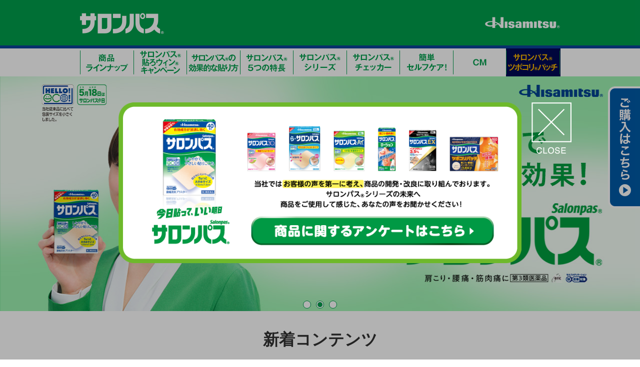

--- FILE ---
content_type: text/html
request_url: https://www.salonpas.jp/90th/hightouch.html
body_size: 854
content:
<!DOCTYPE html>
<html lang="ja">
<head>
  <!-- Google Tag Manager -->
	<script>(function(w,d,s,l,i){w[l]=w[l]||[];w[l].push({'gtm.start':
  new Date().getTime(),event:'gtm.js'});var f=d.getElementsByTagName(s)[0],
  j=d.createElement(s),dl=l!='dataLayer'?'&l='+l:'';j.async=true;j.src=
  'https://www.googletagmanager.com/gtm.js?id='+i+dl;f.parentNode.insertBefore(j,f);
  })(window,document,'script','dataLayer','GTM-PKC25Z7');</script>
  <!-- End Google Tag Manager -->
  <meta charset="UTF-8">
  <meta name="viewport" content="width=device-width, initial-scale=1.0">
  <meta http-equiv="refresh" content="0; URL=/index.html">
  <title>リダイレクトページ</title>
</head>
<body>
  <!-- Google Tag Manager (noscript) -->
	<noscript><iframe src="https://www.googletagmanager.com/ns.html?id=GTM-PKC25Z7"
  height="0" width="0" style="display:none;visibility:hidden"></iframe></noscript>
  <!-- End Google Tag Manager (noscript) -->
</body>
</html>

--- FILE ---
content_type: text/html
request_url: https://www.salonpas.jp/index.html
body_size: 29840
content:
<!DOCTYPE html PUBLIC "-//W3C//DTD XHTML 1.0 Transitional//EN" "http://www.w3.org/TR/xhtml1/DTD/xhtml1-transitional.dtd">
<html xmlns="http://www.w3.org/1999/xhtml" lang="ja" xml:lang="ja" dir="ltr" xmlns:og="http://ogp.me/ns#" xmlns:fb="http://www.facebook.com/2008/fbml">
<head>
<title>サロンパス公式サイト｜肩こり腰痛に、サロンパス&reg;｜久光製薬株式会社</title>
<meta http-equiv="Content-Type" content="text/html; charset=utf-8" />
<meta http-equiv="Content-Style-Type" content="text/css" />
<meta http-equiv="Content-Script-Type" content="text/javascript" />
<meta name="description" content="肩こりに伴う肩の痛み、腰痛、関節痛、筋肉痛、腱鞘炎（手・手首の痛み）、肘の痛み、打撲、捻挫に。久光製薬から販売している消炎鎮痛剤「サロンパス&reg;」のブランドサイトです。" />
<meta name="keywords" content="サロンパス&reg;,Salonpas,貼る,シップ,湿布,肩こり,腰痛,関節痛,筋肉痛,腱鞘炎,痛み,打撲,捻挫,消炎鎮痛剤,久光製薬,Hisamitsu" />
<meta name="format-detection" content="telephone=no" />
<meta name="viewport" content="width=device-width, initial-scale=1.0, minimum-scale=1.0, maximum-scale=1.0, user-scalable=no" />
<meta property="og:site_name" content="サロンパス&reg;" />
<meta property="og:title" content="サロンパス公式サイト｜肩こり腰痛に、サロンパス&reg;｜久光製薬株式会社" />
<meta property="og:type" content="website" />
<meta property="og:image" content="https://www.salonpas.jp/common/img/ogimg.png?v=250228" />
<meta property="og:url" content="https://www.salonpas.jp/" />
<meta property="og:description" content="肩こりに伴う肩の痛み、腰痛、関節痛、筋肉痛、腱鞘炎（手・手首の痛み）、肘の痛み、打撲、捻挫に。久光製薬から販売している消炎鎮痛剤「サロンパス&reg;」のブランドサイトです。" />

<!-- Google Tag Manager -->
<script>(function(w,d,s,l,i){w[l]=w[l]||[];w[l].push({'gtm.start':
  new Date().getTime(),event:'gtm.js'});var f=d.getElementsByTagName(s)[0],
  j=d.createElement(s),dl=l!='dataLayer'?'&l='+l:'';j.async=true;j.src=
  'https://www.googletagmanager.com/gtm.js?id='+i+dl;f.parentNode.insertBefore(j,f);
  })(window,document,'script','dataLayer','GTM-PKC25Z7');</script>
<!-- End Google Tag Manager -->

<!-- Global site tag (gtag.js) - Google Ads: 378615997 -->
<script async src="https://www.googletagmanager.com/gtag/js?id=AW-378615997"></script>
<script>
  window.dataLayer = window.dataLayer || [];
  function gtag(){dataLayer.push(arguments);}
  gtag('js', new Date());

  gtag('config', 'AW-378615997');
</script>

<link rel="canonical" href="https://www.salonpas.jp/index.html">
<link rel="apple-touch-icon-precomposed" href="common/img/webicon.png" />
<link rel="shortcut icon" href="/favicon.ico" />
<link rel="stylesheet" media="all" href="common/css/import.css?v=251022" />
<link rel="stylesheet" media="all" href="css/top.css?v=251001_2" />
<link rel="stylesheet" media="all" href="css/rn-top.css?v=20230925" />
<link rel="stylesheet" href="sp_common/css/import.css?v=250422" type="text/css" media="screen and (max-width: 640px)" />
<link rel="stylesheet" href="sp_css/top.css?v=251001_2" type="text/css" media="screen and (max-width: 640px)" />

<script type="text/javascript" src="common/js/jquery-1.8.2.min.js"></script>
<script type="text/javascript" src="common/js/jquery.easing.1.3.js"></script>
<script type="text/javascript" src="js/jquery-ui.min.js"></script>
<script type="text/javascript" src="/common/js/fancybox/jquery.fancybox-1.3.4.js"></script>
<script type="text/javascript" src="/common/js/script2.js"></script>
<script src="/common/js/common.js?v=250228" charset="utf-8"></script>

<link rel="stylesheet" type="text/css" href="/common/js/fancybox/jquery.fancybox-1.3.4.css" />
<link rel="stylesheet" media="all" href="css/jquery-ui.css" />

<script type="text/javascript" src="common/js/slick.min.js"></script>
<script type="text/javascript" src="js/slider.js"></script>

<script src="js/gsap.min.js" charset="utf-8"></script>
<script src="js/ScrollTrigger.min.js" charset="utf-8"></script>
<script src="js/home.js?v=240501" charset="utf-8"></script>

<script type="text/javascript">
  (function(s,m,n,l,o,g,i,c,a,d){c=(s[o]||(s[o]={}))[g]||(s[o][g]={});if(c[i])return;c[i]=function(){(c[i+"_queue"]||(c[i+"_queue"]=[])).push(arguments)};a=m.createElement(n);a.charset="utf-8";a.async=true;a.src=l;d=m.getElementsByTagName(n)[0];d.parentNode.insertBefore(a,d)})(window,document,"script","https://cd.ladsp.com/script/vts2.js","Smn","Logicad","vts");
  Smn.Logicad.vts({
  "smnAdvertiserId":"00008450"
  });
</script>
</head>
<body id="top" oncontextmenu='return false'>
<!-- Google Tag Manager (noscript) -->
<noscript><iframe src="https://www.googletagmanager.com/ns.html?id=GTM-PKC25Z7"
height="0" width="0" style="display:none;visibility:hidden"></iframe></noscript>
<!-- End Google Tag Manager (noscript) -->
<div class="wrap">
	<div id="wrapper">
		<!-- gnavi -->
		<div class="spNon">
		<div id="header" class="js-header">
<div id="globalNavi">
<div id="logo">
<ul class="clearfix">
<li class="logo01"><a href="/index.html"><img src="/common/img/cmn_logo.gif?v=250228" alt="サロンパス&reg;" /></a></li>
<li class="logo02"><a href="https://www.hisamitsu.co.jp/" target="_blank"><img src="/common/img/cmn_logo02.gif" alt="Hisamitsu&reg;" /></a></li>
</ul>
</div>
<!-- sp -->
<input id="gnav" name="accordion" type="checkbox" class="sp" />
<label for="gnav" class="sp"><img src="/common/img/cmn_gnavi.png" alt="" /></label>
<!-- /sp -->

<ul class="gnav_pc clearfix">
<li class="gnavi01"><a href="/lineup/index.html"><img src="/sp_common/img/cmn_gnavi01.gif" alt="商品ラインナップ" /></a>
<ul>
<li class="gnavi01_1"><a href="/lineup/salonpas.html">サロンパス</a></li>
<li class="gnavi01_2"><a href="/lineup/salonpas_ae.html">サロンパスAe</a></li>
<li class="gnavi01_3"><a href="/lineup/salonpas_30.html">サロンパス30</a></li>
<li class="gnavi01_4"><a href="/lineup/la_salonpas.html">ら・サロンパス</a></li>
<li class="gnavi01_5"><a href="/lineup/salonpas_high.html">サロンパス－ハイ</a></li>
<li class="gnavi01_6"><a href="/lineup/salonpas_ex.html">サロンパスEX</a></li>
<li class="gnavi01_7"><a href="/lineup/salonpas_roll.html">サロンパスロール</a></li>
<li class="gnavi01_8"><a href="/lineup/salonpas_lotion.html">サロンパス ローション</a></li>
<li class="gnavi01_10"><a href="/lineup/salonpas_tubokoripatch.html">サロンパス ツボコリパッチ</a></li>
<li class="gnavi01_9"><a href="/lineup/salonpas_hot.html">サロンパスホット</a></li>
</ul>
</li>
<li class="gnavi02"><a href="/halloween/index.html"><img src="/sp_common/img/cmn_gnavi02.gif?v=251001" alt="サロンパス&reg;貼ろウィン&reg;キャンペーン" /></a></li>
<li class="gnavi03"><a href="/howto/index.html"><img src="/sp_common/img/cmn_gnavi03.gif" alt="サロンパス&reg;の効果的な貼り方" /></a></li>
<li class="gnavi04"><a href="/feature/index.html"><img src="/sp_common/img/cmn_gnavi04.gif" alt="サロンパス&reg;5つの特長" /></a></li>
<li class="gnavi05"><a href="/series/index.html"><img src="/sp_common/img/cmn_gnavi05.gif?20190518" alt="サロンパス&reg;シリーズ" /></a></li>
<li class="gnavi06"><a href="/checker/index.html"><img src="/sp_common/img/cmn_gnavi06.gif" alt="サロンパス&reg;チェッカー" /></a></li>
<li class="gnavi07"><a href="/selfcare/index.html"><img src="/sp_common/img/cmn_gnavi07.gif" alt="簡単セルフケア！" /></a></li>
<li class="gnavi08"><a href="/cm/index.html"><img src="/sp_common/img/cmn_gnavi08.gif" alt="CM" /></a></li>
<li class="gnavi09"><a href="/tubokoripatch/index.html"><img src="/sp_common/img/cmn_gnavi09.gif" alt="サロンパス&reg;ツボコリ&reg;パッチ" /></a></li>
</ul>

</div><!-- /glovalnavi -->
</div><!-- /header -->

		</div>
		<div class="pcNon">
		<div id="header" class="js-header">
<div id="globalNavi" class="clearfix">
<div id="logo" class="clearfix">
<p class="logo01"><a href="/index.html"><img src="/sp_common/img/cmn_logo.png?v=250228" alt="サロンパス&reg;"></a></p>
<!--<p class="logo03"><img src="/sp_common/img/logo_ann_sp.png" alt="170th Anniversary"></p>-->
<p class="logo02"><a href="https://www.hisamitsu.co.jp/" target="_blank"><img src="/sp_common/img/cmn_logo_ci.png" alt="Hisamitsu&reg;"></a></p>
</div>

<!-- sp -->
<input id="nav" name="accordion" type="checkbox" class="sp">
<label for="nav" class="sp"><img src="/sp_common/img/cmn_gnavi.png" alt=""></label><!-- /sp
--><ul class="clearfix">
<li class="gnavi01"><a href="/lineup/index.html"><img src="/sp_common/img/cmn_gnavi01.gif" alt="商品ラインナップ"></a></li>
<li class="gnavi02"><a href="/halloween/index.html"><img src="/sp_common/img/cmn_gnavi02.gif?v=251001" alt="サロンパス&reg;貼ろウィン&reg;キャンペーン"></a></li>
<li class="gnavi03"><a href="/howto/index.html"><img src="/sp_common/img/cmn_gnavi03.gif" alt="サロンパス&reg;の効果的な張り方"></a></li>
<li class="gnavi04"><a href="/feature/index.html"><img src="/sp_common/img/cmn_gnavi04.gif" alt="サロンパス&reg;5つの特長"></a></li>
<li class="gnavi05"><a href="/series/index.html"><img src="/sp_common/img/cmn_gnavi05.gif?20190518" alt="サロンパス&reg;シリーズ"></a></li>
<li class="gnavi06"><a href="/checker/index.html"><img src="/sp_common/img/cmn_gnavi06.gif" alt="サロンパス&reg;チェッカー"></a></li>
<li class="gnavi07"><a href="/selfcare/index.html"><img src="/sp_common/img/cmn_gnavi07.gif" alt="簡単セルフケア！"></a></li>
<li class="gnavi08"><a href="/cm/index.html"><img src="/sp_common/img/cmn_gnavi08.gif" alt="CM"></a></li>
<li class="gnavi09"><a href="/tubokoripatch/index.html"><img src="/sp_common/img/cmn_gnavi09.gif" alt="サロンパス&reg;ツボコリ&reg;パッチ"></a></li>
</ul><!--
--></div><!-- /glovalnavi -->
</div><!-- /header -->

		</div>
    <button class="purchaseBtn" id="js-purchaseBtn">
  <img class="spNon" src="/common/img/purchase/btn_purchase.png" alt="ご購入はこちら">
  <img class="pcNon" src="/common/img/purchase/sp_btn_purchase.png" alt="ご購入はこちら">
</button>

<div class="purchaseBox" id="js-purchaseBox">
  <div class="purchaseBoxInner">
    <div class="purchaseBoxContents">
      <p>
        <img class="spNon" src="/common/img/purchase/img_purchase.png" alt="全国のドラッグストアや薬局、薬店でお求めいただけます。">
        <img class="pcNon" src="/common/img/purchase/sp_img_purchase.png" alt="全国のドラッグストアや薬局、薬店でお求めいただけます。">
      </p>
      <div>
        <a href="https://www.e-hisamitsu.jp/shop/c/cc02/?utm_source=salaonpas_site&utm_medium=referral&utm_campaign=brand_to_ec2" target="_blank">
          <img class="spNon" src="/common/img/purchase/btn_wellness.png" alt="Hisamitsu Wellness® online 公式通販サイトで今すぐ購入する">
          <img class="pcNon" src="/common/img/purchase/sp_btn_wellness.png" alt="Hisamitsu Wellness® online 公式通販サイトで今すぐ購入する">
        </a>
      </div>
      <!-- <ul>
        <li>
          <a href="https://item.rakuten.co.jp/rakuten24/e541967h/" target="_blank">
            <img class="spNon" src="/common/img/purchase/btn_rakuten.jpg" alt="楽天のストアで今すぐ購入する">
            <img class="pcNon" src="/common/img/purchase/sp_btn_rakuten.jpg" alt="楽天のストアで今すぐ購入する">
          </a>
        </li>
        <li>
          <a href="https://www.amazon.co.jp/dp/B07CCC2FQQ/" target="_blank">
            <img class="spNon" src="/common/img/purchase/btn_amazon.jpg" alt="Amazonのストアで今すぐ購入する">
            <img class="pcNon" src="/common/img/purchase/sp_btn_amazon.jpg" alt="Amazonのストアで今すぐ購入する">
          </a>
        </li>
        <li>
          <a href="https://lohaco.yahoo.co.jp/store/h-lohaco/item/j506073/?iln=list" target="_blank">
            <img class="spNon" src="/common/img/purchase/btn_lohaco.jpg" alt="LOHACOのストアで今すぐ購入する">
            <img class="pcNon" src="/common/img/purchase/sp_btn_lohaco.jpg" alt="LOHACOのストアで今すぐ購入する">
          </a>
        </li>
      </ul> -->
    </div>
  </div>
  <button class="purchaseClose" id="js-purchaseClose"><span>閉じる</span></button>
</div>
		<div id="contents">
			<!-- ↓ コンテンツエリア -->
      <!-- MV -->
      <div class="slider-area spNon hideImage2">
        <!-- サロンパス -->
        <div class="mainArea">
          <h1 class="impressedArea">
          <span class="hideImage"><img src="img/impressed.png" alt="" /></span>
          <img src="common/img/img_main_a.png" alt="" class="hImg" />
          </h1>
          </div>
        <!-- 足貼りLP -->
        <div class="mainArea_ashibari">
          <p class="impressedArea">
          <a href="/ashibari/">
          <span class="hideImage"><img src="img/impressed.png" alt="足貼りでうれしい効果！ 詳しくはこちら！" /></span>
          <img src="common/img/img_main_a.png" alt="" class="hImg" />
          </a>
          </p>
        </div>
        <!-- 張り方 -->
        <div class="mainArea_howto">
        <p class="impressedArea">
        <a href="/howto/">
        <span class="hideImage"><img src="img/impressed.png" alt="はるおの「貼り方」講座" /></span>
        <img src="common/img/img_main_a.png" alt="" class="hImg" />
        </a>
        </p>
        </div>
      </div><!-- /slider-area -->

      <div class="contentsInner pcNon">
        <div class="slider-area">
          <!-- サロンパス -->
          <div class="main">
          <h1><img src="sp_img/img_main_c.png" alt="" /></h1>
          </div>
          <!-- 足貼りLP -->
          <div class="main ashibari">
          <p><a href="/ashibari/"><img src="sp_img/img_main_c.png" alt="足貼りでうれしい効果！ 詳しくはこちら！" /></a></p>
          </div>
          <!-- 張り方 -->
          <div class="main howto">
          <p><a href="/howto/"><img src="sp_img/img_main_c.png" alt="はるおの「貼り方」講座" /></a></p>
          </div>
        </div><!-- /slider-area -->
      </div><!-- /contentsInner -->

      <!-- rn-content -->
      <div class="rn-content">
        <!-- bnr -->
        <div class="contents001">
          <div class="inner">
            <div class="contents001__main">
              <h2>新着コンテンツ</h2>
              <!-- 「.bnr_list.-col2」で2カラムに変更可 -->
              <ul class="bnr_list">
                <li class="btn"><a href="/ashibari/index.html"><img src="img/banner_ashibari_pc.jpg?v=250501" alt="足貼りでうれしい効果！ 詳しくはこちら！" class="spNon"><img src="img/banner_ashibari_sp.jpg?v=250501" alt="足貼りでうれしい効果！ 詳しくはこちら！" class="pcNon"></a></li>
                <li class="btn"><a href="/howto/index.html"><img src="img/banner_harikata_pc.jpg" alt="はるおの「貼り方」講座 受講する" class="spNon"><img src="img/banner_harikata_sp.jpg" alt="はるおの「貼り方」講座 受講する" class="pcNon"></a></li>
                <li class="btn"><a href="/tubokoripatch/index.html"><img src="img/banner_tubokori_pc.jpg?v=230605" alt="サロンパス&reg;ツボコリ&reg;パッチ チェックする" class="spNon"><img src="img/banner_tubokori_sp.jpg?v=230605" alt="サロンパス&reg;ツボコリ&reg;パッチ チェックする" class="pcNon"></a></li>
              </ul>
            </div>
          </div>
        </div>

        <!-- feature -->
        <div class="contents002">
          <div class="inner">
            <div class="contents002__main">
              <h2><img src="img/feature/ttl-contents002.png" alt="覗いてみよう！サロンパス5つの特長" width="620" class="hideImage active"></h2>
              <p>
                みなさまに心地よく使っていただくために真心込めて作った<br class="spNon">サロンパス<sub>&reg;</sub>。実は5つのおもてなしポイントが。<br class="spNon">実はこんなところまで気を配って作っていたからこそ<br class="spNon">使い続けていたのかも！
              </p>
              <a href="/feature/" class="btn" id="top-1"><img src="img/feature/btn002.png" alt="特長をみる！" width="445" class="hideImage active"></a>
            </div>
          </div>
        </div>

        <!-- checker -->
        <div class="contents003">
          <div class="contents003__anime">
            <img src="img/checker/img-contents003-01.png" alt="" width="589" class="hideImage active">
          </div>
          <div class="inner">
            <div class="contents003__main">
              <h2 class="spNon">
                <img src="img/checker/ttl-contents003.png" alt="あなたはどれでいたわる？サロンパス®︎チェッカー" width="768" class="hideImage active">
              </h2>
              <h2 class="pcNon">
                <img src="img/checker/ttl-contents003_sp.png" alt="あなたはどれでいたわる？サロンパス®︎チェッカー" width="335" class="hideImage active">
              </h2>
              <p>
                貼るだけで簡単にケアできるのがサロンパス<sub>&reg;</sub>の魅力です。
              </p>
              <p>
                ちなみに、サロンパス<sub>&reg;</sub>にはたくさんの種類があることをご存じですか？
              </p>
              <p>
                このサロンパス<sub>&reg;</sub>チェッカーではあなたにおすすめの商品を<br class="spNon">はるおが見つけ出してくれます！
              </p>
              <p>
                早速はるおとチェックしてみましょう。
              </p>
              <a href="/checker/" class="btn" id="top-2"><img src="img/checker/btn003.png" alt="チェックする！" width="445" class="hideImage active"></a>
              <div class="spNon contents003__deco">
                <img src="img/checker/img-contents003-02.png" alt="" width="286" class="hideImage active">
              </div>
              <div class="pcNon contents003__deco">
                <img src="img/checker/img-contents003-02_sp.png" alt="" width="340" class="hideImage active">
              </div>
            </div>
          </div>
        </div>

        <!-- series -->
        <div class="contents004">
          <div class="inner">
            <h2 class="spNon">
              <img src="img/series/ttl-contents004.png" alt="こんなにたくさん！？サロンパスシリーズ" width="908" class="hideImage active">
            </h2>
            <h2 class="pcNon">
              <img src="img/series/ttl-contents004_sp.png" alt="こんなにたくさん！？サロンパスシリーズ" width="270" class="hideImage active">
            </h2>
            <a href="/series/" class="btn" id="top-3"><img src="img/series/btn004.png" alt="シリーズをみる！" width="445" class="hideImage active"></a>
            <div class="contents004__img">
              <img src="img/series/img-contents004.png" alt="" width="1366" class="hideImage active">
            </div>
            <p>
              みんなをもっといたわりたい。<br>
              そんな強い想いが、はるおを進化させました。<br>
              さまざまなシチュエーションに応じて分身した7人のはるお。<br>
              はるおエボリューションが、日本の「いたわる」を<br class="spNon">
              変えていきます！
            </p>
          </div>
        </div>

        <!-- line -->
        <div class="contents005">
          <div class="inner">
            <div class="contents005__img spNon">
              <img src="img/line/img-contents005.png" alt="更なるお役立ち情報や楽しいコンテンツも！LINEで友達になろう" width="980" class="hideImage active">
            </div>
            <a href="redirect.html" target="_blank" class="contents005__img pcNon" id="top-4">
              <img src="img/line/img-contents005_sp.png" alt="更なるお役立ち情報や楽しいコンテンツも！LINEで友達になろう" width="980" class="hideImage active">
            </a>
          </div>
        </div>
      </div>
      <!-- /rn-content -->

			<!-- ↑ コンテンツエリア -->
      <div class="contentsInner">
        <div class="sub-area pcNon">
          <p class="lead">鎮痛消炎剤「サロンパス<sub class="footer-sub">&reg;</sub>」（第3類医薬品）のサイトです。肩こり、腰痛、筋肉痛、筋肉疲労、打撲、ねんざ、関節痛、しもやけに。<br />
            鎮痛消炎剤「サロンパス<sub class="footer-sub">&reg;</sub>EX」（第2類医薬品）のサイトです。肩こりに伴う肩の痛み、腰痛、関節痛、筋肉痛、腱鞘炎（手・手首の痛み）、肘の痛み（テニス肘など）、打撲、ねんざに。</p>
          <!-- banner -->
          <div id="bottom-area">
<div class="clearfix">
<ul id="bnrArea">
<li><a href="https://www.youtube.com/channel/UC9e5zuejdFyfyy7LtUb-l-g?view_as=subscriber" target="_blank"><img src="/sp_common/img/f_bnr_06.jpg" alt="はるおのサロンパス&reg;CH. YouTube"></a></li>
<li><a href="javascript:Modal.openModal('footerModal');"><img src="/sp_common/img/f_bnr_04.jpg?v=250228" alt="5(こり)月18(いやす)日はサロンパスの日"></a></li>
<li><a href="https://www.hisamitsu.info/" target="_blank"><img src="/sp_common/img/f_bnr_01.png?v=240229" alt="久光製薬のお役立ち情報満載！キャンペーン情報もこちらから hisamitsu.info"></a></li>
<li><a href="https://www.facebook.com/hisamitsu.jp"><img src="/sp_common/img/f_bnr_03.jpg" alt="久光製薬公式Facebookページオープンしました！"></a></li>
<li><a href="https://www.hisamitsu.info/productinfo//#list01_1" target="_blank"><img src="/sp_common/img/bnr_product628.gif" alt="Product Info/商品信息/商品信息" /></a></li>
</ul>

<ul id="snsArea">
<li class="tw"><a href="https://x.com/intent/tweet?text=###TEXT###&url=###URL###" target="_blank" class="js-share-btn"><img src="/common/img/footer_btn_sns_x.png" alt="X" width="45" height="45"></a></li>

<li class="fb"><a href="https://www.facebook.com/share.php?u=###URL###" target="_blank" class="js-share-btn"><img src="/common/img/footer_btn_sns_facebook.png" alt="Facebook" width="45" height="45"></a></li>
</ul>
</div>
</div>
          <!-- /banner -->
        </div>
      </div>
			<div class="spNon">
				<!-- bottom -->
				<p class="pagetop"><a href="#wrapper">ページトップへ▲</a></p>

<p class="ex">鎮痛消炎剤「サロンパス<sub class="footer-sub">&reg;</sub>」（第3類医薬品）のサイトです。肩こり、腰痛、筋肉痛、筋肉疲労、打撲、ねんざ、関節痛、しもやけに。</p>
<p class="ex">鎮痛消炎剤「サロンパス<sub class="footer-sub">&reg;</sub>EX」（第2類医薬品）のサイトです。肩こりに伴う肩の痛み、腰痛、関節痛、筋肉痛、腱鞘炎（手・手首の痛み）、肘の痛み（テニス肘など）、打撲、ねんざに。</p>

<div id="linkArea">
<div class="contentsInner clearfix">
<ul class="bnrList clearfix">
<li class="first"><a href="javascript:Modal.openModal('footerModal');"><img src="/common/img/cmn_bnr_03.png?v=250228" alt="5(こり)月18(いやす)日はサロンパスの日" /></a></li>
<li class="infoBnr"><a href="https://www.hisamitsu.info/pc/" target="_blank"><img src="/common/img/cmn_bnr_01.png?v=240229" alt="hisamitsu.info" /></a></li>
<li class="youtubeBnr"><a href="https://www.youtube.com/channel/UC9e5zuejdFyfyy7LtUb-l-g?view_as=subscriber" target="_blank"><img src="/common/img/cmn_bnr_03.jpg" alt="はるおのサロンパス&reg;Ch. YouTube" /></a></li>
<li class="share_f"><a href="https://www.facebook.com/hisamitsu.jp"><img src="/common/img/cmn_bnr_02.png" alt="久光製薬公式Facebook" width="132" height="44" /></a></li>
</ul>
<ul class="share">
<li class="tw"><a href="https://x.com/intent/tweet?text=###TEXT###&url=###URL###" target="_blank" class="js-share-btn"><img src="/common/img/footer_btn_sns_x.png" alt="X" width="45" height="45"></a></li>

<li class="fb"><a href="https://www.facebook.com/share.php?u=###URL###" target="_blank" class="js-share-btn"><img src="/common/img/footer_btn_sns_facebook.png" alt="Facebook" width="45" height="45"></a></li>
</ul>


</div><!-- /contentsInner -->
</div><!-- /linkArea -->
				<!-- /bottom -->
			</div>
		</div>

    <!-- modal_questionary -->
    <div class="modal_overlay" data-modal="questionary">
      <div class="modal_wrap">
        <div class="modal_inner">
          <div class="modal_contents">
            <div class="modal_bnr">
              <a href="https://www.hisamitsu.co.jp/branch/salonpas/" target="_blank">
                <picture>
                  <source media="(min-width: 1024px)" srcset="/img/modal/bnr_questionary.png?v=250228">
                  <img src="/img/modal/bnr_questionary_sp.png?v=250228" alt="当社ではお客様の声を第一に考え、商品の開発・改良に取り組んでおります。サロンパス&reg;シリーズの未来へ 商品をご使用して感じた、あなたの声をお聞かせください! 商品に関するアンケートはこちら">
                </picture>
              </a>
            </div>
            <button class="modal_close" data-modal_close="questionary">
              <picture>
                <source media="(min-width: 40em)" srcset="/common/img/modal/btn_modal_close.png">
                <img src="/common/img/modal/btn_modal_close_sp.png" alt="モーダルを閉じる">
              </picture>
            </button>
          </div>
        </div>
      </div>
    </div><!-- /modal_questionary -->

		<!-- footer -->
		<div class="spNon">
		<div id="footer" class="cleafix">
<p class="page-top is-fixed js-pagetop"><a href="#"><img src="/common/img/footer_btn_pagetop.png" alt="ページトップへ"></a></p>
<div id="footerInr">
    <ul class="clearfix">
    <li class="arrow"><a href="/index.html">トップページ</a></li>
    <li class="arrow"><a href="/lineup/index.html">商品ラインナップ</a></li>
    <li class="arrow"><a href="/howto/index.html">サロンパスの効果的な貼り方</a></li>
    <li class="arrow"><a href="/cm/index.html">CM</a></li>
    </ul>

    <ul class="clearfix">
    <li class="arrow"><a href="https://www.hisamitsu.co.jp/notice/" target="_blank">ホームページについてのご注意</a></li>
    <li class="arrow"><a href="https://www.hisamitsu.co.jp/privacy/" target="_blank">プライバシーポリシー </a></li>
    </ul>

    <p class="qrcode"><img src="/common/img/cmn_qr.gif" alt="スマホサイトはこちら" /></p>

    <p id="bnr_product">
        <a href="https://www.hisamitsu.info/productinfo/#list01_1" target="_blank"><img src="/common/img/bnr_product314.gif" width="314" height="54" alt="Product Info/商品信息/商品信息" /></a>
    </p>
    </div>
<div class="copyright">
<p>Copyright &copy; 2005-2025 Hisamitsu Pharmaceutical Co.,Inc.<br class="sp" />All Rights Reserved.</p>
</div>

</div>
<!-- /footer -->


		</div>
		<div class="pcNon">
		<div id="footer">
<p class="page-top is-fixed js-pagetop"><a href="#"><img src="/common/img/footer_btn_pagetop.png" alt="ページトップへ"></a></p>
<ul>
<li><a href="/index.html">トップページ</a></li>
<li><a href="/lineup/index.html">商品ラインナップ</a></li>
<li><a href="/howto/index.html">サロンパスの効果的な貼り方</a></li>
<li><a href="/cm/index.html">CM</a></li>
</ul>

<ul class="cleafix">
<li class="arrow"><a href="https://www.hisamitsu.co.jp/notice/" target="_blank">ホームページについてのご注意</a></li>
<li class="arrow"><a href="https://www.hisamitsu.co.jp/privacy/" target="_blank">プライバシーポリシー </a></li>
</ul>

<div class="copyright">
<p>Copyright &copy; 2005-2025 Hisamitsu Pharmaceutical Co.,Inc.<br class="sp">All Rights Reserved.</p>
</div>

</div>
<!-- /footer -->

		</div>
	<!-- /footer -->
	</div><!-- /wrapper -->
</div>

<script type="text/javascript">
  var __pParams = __pParams || [];
    __pParams.push({
      client_id: '236', c_1: 'salonpas', c_2: 'ClientSite'
    });
</script>
<script type="text/javascript" src="//cdn.d2-apps.net/js/tr.js" async></script>
<!-- Twitter universal website tag code -->
<script>
!function(e,t,n,s,u,a){e.twq||(s=e.twq=function(){s.exe?s.exe.apply(s,arguments):s.queue.push(arguments);
},s.version='1.1',s.queue=[],u=t.createElement(n),u.async=!0,u.src='//static.ads-twitter.com/uwt.js',
a=t.getElementsByTagName(n)[0],a.parentNode.insertBefore(u,a))}(window,document,'script');
// Insert Twitter Pixel ID and Standard Event data below
twq('init','o6jst');
twq('track','PageView');
</script>
<!-- End Twitter universal website tag code -->
</body>
</html>


--- FILE ---
content_type: text/css
request_url: https://www.salonpas.jp/common/css/import.css?v=251022
body_size: -123
content:
@charset "UTF-8";

@import "reset.css";
@import "base.css?v=251021";
@import "print.css";
@import "purchase.css";



--- FILE ---
content_type: text/css
request_url: https://www.salonpas.jp/css/top.css?v=251001_2
body_size: 5708
content:
@charset "utf-8";

a img,
input[type=image] {
	border: none;
}

#top #wrapper {
	padding-top: 138px;
	background: none;
}

#top #contents {
	background: none;
}

#contents img {
	display: inline-block;
}

.pagetop {
	display: none;
}

#movieBnr {
	width: 736px;
	margin: 0 auto;
}

body#top .slider-area {
	position: relative;
	overflow: hidden;
}

.slick-dots {
	z-index: 99;
	position: absolute;
	left: 0;
	right: 0;
	bottom: 5px;
	display: flex;
	justify-content: center;
}

.slick-dots li {
	position: relative;
	width: 14px;
	height: 14px;
	margin: 0 5px;
	background-color: #fff;
	text-indent: -9999px;
	border-radius: 10px;
	cursor: pointer;
	border: 1px solid #009f4d;
}

.slick-dots li.slick-active::after {
	content: "";
	position: absolute;
	top: 0;
	right: 0;
	bottom: 0;
	left: 0;
	display: block;
	margin: auto;
	width: 10px;
	height: 10px;
	background-color: #009f4d;
	border-radius: 10px;
}

.mainArea {
	display: inline-block;
	background: url(../img/main_bg_top.jpg?v=250422) top center no-repeat;
}
.mainArea_halloween {
	display: inline-block;
	background: url(../img/main_bg_halloween.jpg?v=20251001_2) top center no-repeat;
}
.mainArea_518cp {
	display: inline-block;
	background: url(../img/main_bg_518cp.jpg) top center no-repeat;
}

.mainArea_ashibari {
	display: inline-block;
	background: url(../img/main_bg_ashibari.jpg) top center no-repeat;
}

.mainArea_howto {
	display: inline-block;
	background: url(../img/main_bg_howto.jpg?v=250228) top center no-repeat;
}

.mainArea_tubokori {
	display: inline-block;
	background: url(../img/main_bg_tubokori.jpg) top center no-repeat;
}

.impressedArea {
	position: relative;
	width: 960px;
	overflow: hidden;
	text-align: center;
	margin: 0 auto;
}

.impressedArea .hideImage {
	z-index: 20;
}

.impressedArea p {
	position: absolute;
}

.impressedArea p.impressedTxt {
	width: 248px;
	margin-top: 0;
	background: url(../img/anim01.png) top left no-repeat;
	background-position: 0 0;
	padding-bottom: 122px;
	cursor: pointer;
	left: 50%;
	top: 165px;
	/*184px*/
	margin-left: -300px;
	text-indent: -9999px;
}

.impressedArea p.impressedImg {
	top: 0;
	right: 0;
	bottom: 26.6%;
	left: 56.8%;
	z-index: 10;
	width: 422px;
	height: 294px;
	margin: auto;
}

.impressedArea p.bnrCp {
	width: 728px;
	height: 90px;
	left: 45.5%;
	top: 104px;
	margin-left: -197px;
	z-index: 10000;
}

.impressedArea p.bnrCp a {
	display: block;
}

.impressedArea>img {
	margin: 0 auto;
}

.impressedInvitation {
	display: block;
	position: absolute;
	top: 24%;
	right: 31.8%;
	bottom: 0;
	left: 0;
	width: 213px;
	height: 40px;
	margin: auto;
	z-index: 10000;
}

.impressedInvitation a {
	display: block;
	width: 213px;
	margin: 0 0 0 auto;
}

.impressedInvitation a,
.impressedInvitation img {
	vertical-align: bottom;
}

.reception {
	margin: 0;
	padding: 0;
	text-align: center;
	+zoom: 1;
}

.reception:after {
	clear: both;
	display: table;
	content: '';
}

.reception li {
	display: inline-block;
	margin: 0 6px;
}

.reception li a {
	background-color: #fff;
	display: block;
}

.reception li a:hover img {
	cursor: pointer;
	background-color: #fff;
	filter: alpha(opacity=70);
	/* ie lt 8 */
	-ms-filter: alpha(opacity=70);
	/* ie 8 */
	-moz-opacity: .7;
	/* FF lt 1.5 */
	-khtml-opacity: .7;
	/* Safari 1.x */
	opacity: .7;
	zoom: 1;
}

#dialog img {
	display: block;
}

#dialog,
#spDialog {
	display: none;
}

.ui-dialog {
	z-index: 10010 !important;
}

.hideImage02 {
	display: block;
	position: absolute;
	bottom: 231px;
	left: 53%;
	margin-left: -500px;
	z-index: 0;
}

.hideImage02:after {
	position: absolute;
	top: 0;
	left: 0;
	display: block;
	width: 100%;
	height: 100%;
	background-color: transparent;
	content: '';
}

.more {
	position: absolute;
	top: 15px;
	left: 0px;
	z-index: 1000;
}

.sub-area {
	background: #fff;
	padding: 30px 0 0;
}

div#linkArea {
	background: none;
}

.cpBnr_pc {
	width: 900px;
	margin: 15px auto;
	background-color: #fff;
}

.cpBnr_pc>a:hover {
	opacity: 0.7;
}

.name_bnr {
	width: 900px;
	margin: 0 auto 30px;
}

.name_bnr>a {
	display: block;
}

.name_bnr>a:hover {
	opacity: 0.7;
}

.bnr-area.-col2 {
	display: flex;
	justify-content: space-between;
	max-width: 900px;
	margin: 0 auto 30px;
}

.bnr-area.-center {
	display: flex;
	justify-content: center;
	max-width: 900px;
	margin: 0 auto 30px;
}

.bnr-area a:hover img {
	cursor: pointer;
	background-color: #fff;
	opacity: .7;
	zoom: 1;
}

/* =================================================================

	notice

================================================================= */
.notice {
	border: 1px solid #f10000;
	box-sizing: border-box;
	width: 742px;
	margin: 0 auto 28px;
	color: #000;
	padding: 20px 26px 20px;
}

.notice .notice-title {
	font-weight: bold;
	text-align: center;
	font-size: 18px;
	margin-bottom: 9px;
}

.notice p {
	font-size: 16px;
	line-height: 1.6;
	text-align: center;
}

/* =================================================================

	followingBan

================================================================= */


#contents {
	position: relative;
}

#followingBan {
	position: fixed;
	z-index: 10000;
	bottom: -200px;
	right: 0;
	transition: .5s;
}

#followingBan .followingBan_pcImage {
	display: block;
	width: 100%;
	height: auto;
}

#followingBan .followingBan_spImage {
	display: none;
	width: 100%;
	height: auto;
}

#followingBan.is-show {
	bottom: 0;
}

@media screen and (max-width: 640px) {
	#followingBan .followingBan_pcImage {
		display: none;
	}

	#followingBan .followingBan_spImage {
		display: block;
	}
}


--- FILE ---
content_type: text/css
request_url: https://www.salonpas.jp/css/rn-top.css?v=20230925
body_size: 7185
content:
body {
	overflow: hidden;
}

#wrapper {
	background: #ffffff;
}

#contents .rn-content {
	color: #333;
	text-align: center;
}

#contents .rn-content img {
	display: block;

}

.rn-content .inner {
	width: 980px;
	margin: 0 auto;
	padding: 0 10px;
}

.rn-content p {
	letter-spacing: 0.1em;
	line-height: 1.8;
	font-size: 20px;
	font-weight: bold;
}

.rn-content p sub {
	font-size: 0.8em;
	vertical-align: bottom;
}

.rn-content .btn {
	-webkit-transition: 0.5s;
	-o-transition: 0.5s;
	transition: 0.5s;
}

.rn-content .btn:hover {
	opacity: 0.7;
}

.heading {
	padding: 20px 0;
	background-color: #274bb8;
	text-align: center;
}

.heading img {
	margin: 0 auto;
}

.contents001 {
	padding: 35px 0 50px;
}

.contents001 h2 {
	margin-bottom: 33px;
	font-size: 32px;
	font-weight: bold;
}

.contents001 img {
	max-width: 100%;
	margin: 0 auto;
}

.contents001 .bnr_list {
	display: flex;
	gap: 20px;
}
.contents001 .bnr_list >li {
	width: 100%;
	margin: 0;
}
.contents001 .bnr_list.-col2 {
	max-width: 634px;
	margin-left: auto;
	margin-right: auto;
	flex-wrap: wrap;
}
.contents001 .bnr_list.-col2 > * {
	width: calc(50% - 10px);
}

.contents002 {
	padding: 77px 0 55px;
	background-color: #1c42b5;
	background-image: url(../img/feature/bg-contents002.png);
	background-repeat: no-repeat;
	background-size: auto 100%;
	background-position: center center;
	text-align: left;
	color: #ffffff;
	position: relative;
	overflow: hidden;
}

.contents002 .inner {
	display: -webkit-box;
	display: -ms-flexbox;
	display: flex;
	-webkit-box-pack: end;
	-ms-flex-pack: end;
	justify-content: flex-end;
	position: relative;
	z-index: 2;
}

.contents002 p {
	margin-top: 42px;
}

.contents002 a {
	display: block;
	margin-top: 22px;
}

.contents003 {
	padding: 77px 0 130px;
	background-color: #FFF;
	background-image: url(../img/checker/bg-contents003.png);
	background-repeat: no-repeat;
	background-size: cover;
	background-position: center center;
	text-align: left;
	position: relative;
	overflow: hidden;
}

.contents003__anime {
	position: absolute;
	top: 47px;
	right: -197px;
}

.contents003 .inner {
	position: relative;
}

.contents003 h2 {
	margin-bottom: 100px;
}

.contents003 p + p {
	margin-top: 20px;
}

.contents003 a {
	display: block;
	margin-top: 44px;
}

.contents004 {
	padding: 104px 0 72px;
	background-color: #39C545;
	background-image: url(../img/series/bg-contents004.png);
	background-repeat: no-repeat;
	background-size: cover;
	background-position: center center;
}

.contents004 h2 img {
	margin: 0 auto;
}

.contents004 a {
	display: block;
	width: 445px;
	margin: 24px auto 35px;
	-webkit-transform: translateX(3px);
	-ms-transform: translateX(3px);
	transform: translateX(3px);
}

.contents004 .contents004__img {
	margin-bottom: -70px;
}

.contents004 .contents004__img img {
	max-width: 100%;
	margin: 0 auto;
}

.contents004 p {
	font-size: 22px;
	line-height: calc(51/22);
}

.contents005 {
	padding: 70px 0;
	background-color: #274bb8;
}

.contents005__img {
	display: block;
}

.contents005 img {
	max-width: 100%;
}

.contentsMovie {
	display: none;
	opacity: 0;
	width: 100%;
	height: 100vh;
	position: fixed;
	top: 0;
	left: 0;
	background-color: rgba(0, 0, 0, 0.7);
	z-index: 999999;
}

.contentsMovie__inner {
	display: -webkit-box;
	display: -ms-flexbox;
	display: flex;
	-webkit-box-align: center;
	-ms-flex-align: center;
	align-items: center;
	-webkit-box-pack: center;
	-ms-flex-pack: center;
	justify-content: center;
	width: 100%;
	max-width: 1200px;
	height: 100vh;
	margin: 0 auto;
	padding: 10px;
	-webkit-box-sizing: border-box;
	box-sizing: border-box;
}

.contentsMovie__item {
	width: 100%;
	height: 0;
	padding-bottom: 56.25%;
	position: relative;
}

.contentsMovie__item iframe {
	position: absolute;
	top: 0;
	left: 0;
	width: 100%;
	height: 100%;
}

.contentsMovie__close {
	display: block;
	padding: 0;
	background: none;
	border: none;
	position: absolute;
	top: 0;
	right: 0;
	color: #ffffff;
	font-size: 30px;
	-webkit-transform: translateY(-90%);
	-ms-transform: translateY(-90%);
	transform: translateY(-90%);
	cursor: pointer;
}

@media screen and (min-width: 641px) {

body { /* pc */
	min-width: 1000px;
}

.contents002::before { /* pc */
	content: '';
	display: block;
	width: calc(50% - 640px);
	min-width: 0px;
	height: 100%;
	background-color: #009F4D;
	position: absolute;
	top: 0;
	right: 0;
	z-index: 0;
}

.contents003__deco { /* pc */
	position: absolute;
	bottom: -64px;
	left: 472px;
}

.contents004 .inner { /* pc */
	width: auto;
}

}

@media screen and (max-width: 1366px) {

.contents003__anime {
	width: calc(589 / 1366 * 100%);
	right: calc(197 / 1366 * 100% * -1);
}

}

@media screen and (max-width: 640px) {

.rn-content .inner { /* sp */
	width: calc(335 / 375 * 100%);
}

.rn-content img { /* sp */
	max-width: 100%;
	height: auto;
}

.rn-content p { /* sp */
	font-size: 16px;
	line-height: 2.3125;
	letter-spacing: 0.2em;
}

.heading { /* sp */
	padding: 18px 0;
}

.heading img { /* sp */
	width: 100%;
}

.contents001 { /* sp */
	padding-bottom: 40px;
}

.contents001 h2 { /* sp */
	margin-bottom: 20px;
	font-size: 20px;
}

.contents001 .bnr_list {
	display: block;
}
.contents001 .bnr_list >li {
	margin: 10px 0 0;
}
.contents001 .bnr_list.-col2 >li {
	width: auto;
}

.contents002 { /* sp */
	padding: 267px 0 80px;
	background-image: url(../img/feature/bg-contents002_sp.png);
	background-size: cover;
	background-position: top center;
}

.contents002 p { /* sp */
	margin-top: 26px;
}

.contents002 a { /* sp */
	margin-top: 46px;
}

.contents003 { /* sp */
	padding: 225px 0 36px;
}

.contents003__anime { /* sp */
	width: 292px;
	top: 0;
	right: -94px;
}

.contents003 h2 { /* sp */
	margin-bottom: 50px;
}

.contents003 a { /* sp */
	margin-top: 3px;
}

.contents003__deco { /* sp */
	margin-top: 10px;
}

.contents004 { /* sp */
	padding: 70px 0 53px;
}

.contents004 h2 { /* sp */
	width: 270px;
	margin: 0 auto;
}

.contents004 a { /* sp */
	width: 105%;
	-webkit-transform: translateX(-2%);
	-ms-transform: translateX(-2%);
	transform: translateX(-2%);
	margin-bottom: 51px;
}

.contents004 .contents004__img { /* sp */
	width: 140%;
	margin-left: -20%;
	margin-bottom: 14px;
}

.contents004 p { /* sp */
	text-align: left;
}

}

@media screen and (max-width: 640px) and (max-width: 640px) {

.contents002 a img { /* sp */
	width: calc(350 / 375 * 100vw);
	margin-left: calc(2 / 375 * 100vw * -1);
}

}

@-webkit-keyframes fuwafuwa {

0% {
	-webkit-transform: translateY(0);
	transform: translateY(0);
}

50% {
	-webkit-transform: translateY(5%);
	transform: translateY(5%);
}

100% {
	-webkit-transform: translateY(0);
	transform: translateY(0);
}

}

@keyframes fuwafuwa {

0% {
	-webkit-transform: translateY(0);
	transform: translateY(0);
}

50% {
	-webkit-transform: translateY(5%);
	transform: translateY(5%);
}

100% {
	-webkit-transform: translateY(0);
	transform: translateY(0);
}

}



--- FILE ---
content_type: text/css
request_url: https://www.salonpas.jp/common/css/reset.css
body_size: 1451
content:
@charset "UTF-8";

/*-------------------------------------------------------------------
 *
 * File Name   : reset.css
 *
-------------------------------------------------------------------*/

/* Table Of Contents
------------------------------------------
Reset The Standard Style
------------------------------------------ */

/* =================================================================

	Reset The Standard Style

================================================================= */
html, body, div, span, applet, object, iframe, input, textarea,
h1, h2, h3, h4, h5, h6, p, figure, blockquote, pre,
a, abbr, acronym, address, big, cite, code,
del, dfn, em, font, ins, kbd, q, s, samp,
small, strike, strong, sub, sup, tt, var,
dl, dt, dd, ol, ul, li,
fieldset, form, label, legend,
table, caption, tbody, tfoot, thead, tr, th, td,
article, aside, canvas, details, figcaption, figure,
footer, header, hgroup, menu, nav, section, summary,
time, mark, audio, video{
	margin:0;
	padding:0;
	font-family:"メイリオ", "ＭＳ Ｐゴシック", "ヒラギノ角ゴ Pro W3", Osaka, sans-serif;
	font-size:100%;
	font-weight:normal;
	font-style:normal;
}
article, aside, canvas, details, figcaption, figure,
footer, header, hgroup, menu, nav, section, summary{
	display:block;
}
mark{
	background-color:transparent;
}
fieldset{
	border:none;
}
legend, hr{
	display:none;
}
a{
	outline:none;
	background-color:transparent;
}
img{
	vertical-align:top;
}
img, a img{
	border:none;
}
ul, ol{
	list-style-type:none;
}
b, em, strong,
b a, em a, strong a{
	font-weight:bold;
}
table{
	border:none;
	border-collapse:collapse;
	border-spacing:0;
}
th, td{
	border:none;
	text-align:left;
}


--- FILE ---
content_type: text/css
request_url: https://www.salonpas.jp/common/css/base.css?v=251021
body_size: 28648
content:
@charset "UTF-8";

/*-------------------------------------------------------------------
 *
 * File Name   :base.css
 *
-------------------------------------------------------------------*/

body{
	zoom:1;
}
/* =================================================================

	clearfix

================================================================= */
.clearfix:after{
	display:block;
	clear:both;
	height:0;
	visibility:hidden;
	content:".";
}
.clearfix{
	zoom:1;
}

/* =================================================================

	html

================================================================= */
html{
	overflow-y:scroll;
}
.sp,
img{
	display:none;
}

/* =================================================================

	body

================================================================= */
body{
	width:100%;
	min-width:960px;
	background-color:#fff;
	color:#222222;
	line-height:1.4;
	font-size:12px;
	text-align:center;
}
#wrapper{
	background: #C2D976;
	background-size: 100% 100%;
}
.footer-sub {
	font-family: "メイリオ", "ＭＳ Ｐゴシック", "ヒラギノ角ゴ Pro W3", Osaka, sans-serif !important;
	bottom: 0 !important;
	vertical-align: 0 !important;
	line-height: 1.0em !important;
	font-size: 0.75em !important;
}

/* @media screen and (max-width: 640px) {
	#wrapper {
		background: #00b7ed url(../img/main_bg_sp.png) center bottom no-repeat;
	}
} */

/* =================================================================

	hyperlink

================================================================= */
a:link,
a:visited{
	color:#222222;
	text-decoration:none;
}
a:hover,
a:active{
	color:#222222;
	text-decoration:underline;
}

/* =================================================================

	header

================================================================= */

div#header{
	z-index: 10000;
	position: fixed;
	top: 0;
	right: 0;
	left: 0;
	width:100%;
	margin: 0 auto;
}

div#header .lineBox{ background:#008738; height:14px; border-bottom:2px solid #FFF; }
div#header .lineBox .line1{ background:#004ea1; height:7px; }

/* =================================================================

	globalNavi

================================================================= */
div#globalNavi{
	width:100%;
}
div#globalNavi div#logo{	background:#009f4d;
	background:#009f4d;
	width:100%;
	border-bottom:6px solid #0c449b;
}
div#globalNavi div#logo ul{
	width:960px;
	height:91px;
	margin:0 auto;
	background-color: #009f4d;
}

@media screen and (min-width: 961px) {
	div#globalNavi div#logo ul{
		box-sizing: border-box;
	}
}

div#globalNavi div#logo ul li.logo01{
	float:left;
}
div#globalNavi div#logo ul li.logo02{
	float:right;
}

div#globalNavi div#logo ul li.logo03 {
	background:url(../img/logo_ann.png) no-repeat left top;
	float: right;
	width: 53px;
	height: 41px;
	margin-left: 10px;
}
div#globalNavi div#logo ul li a{
	display:block;
	width:300px;
	height:91px;
}
div#globalNavi div#logo ul li.logo01 a{
	background:url(../img/cmn_logo.gif?v=250228) no-repeat left center;
	display:block;
	width:168px;
	height:91px;
}
div#globalNavi div#logo ul li.logo02 a{
	background:url(../img/cmn_logo02.png) no-repeat right center;
	display:block;
	width:150px;
	height:91px;
}
div#globalNavi ul.gnav_pc{
	background:url(../img/cmn_gnavi_bg.png) left top repeat;
	min-width:960px;
	margin: auto;
	font-size:0;
	text-align:center;
	position: relative;
	z-index: 10000;
}
/* グロナビ：8つの場合 */
/* div#globalNavi ul.gnav_pc li{
	display:inline-block;
	width: 118px;
	height:56px;
	font-size:12px;
}
div#globalNavi ul.gnav_pc > li > a,
div#globalNavi ul.gnav_pc > li > span{
	background:url(../img/cmn_gnavi.png?v=250228) no-repeat left top;
	display:block;
	width: 120px;
	height:56px;
}

div#globalNavi ul li.gnavi03 a,
div#globalNavi ul li.gnavi03 span{
	background-position:-120px 0;
}
div#globalNavi ul li.gnavi04 a{
	background-position: -240px 0;
}
div#globalNavi ul li.gnavi05 a {
	background-position: -360px 0;
}
div#globalNavi ul li.gnavi06 a,
div#globalNavi ul li.gnavi06 span{
	background-position: -480px 0;
}
div#globalNavi ul li.gnavi07 a,
div#globalNavi ul li.gnavi07 span{
	background-position: -600px 0;
}
div#globalNavi ul li.gnavi08 a,
div#globalNavi ul li.gnavi08 span{
	background-position: -720px 0;
}
div#globalNavi ul li.gnavi09 a,
div#globalNavi ul li.gnavi09 span{
	background-position: -840px 0;
	background-color: #000a56;
}
@media screen and (max-width: 640px) {
div#globalNavi ul li.gnavi03 a,
div#globalNavi ul li.gnavi03 span,
div#globalNavi ul li.gnavi04 a,
div#globalNavi ul li.gnavi05 a,
div#globalNavi ul li.gnavi06 a,
div#globalNavi ul li.gnavi06 span{
	margin-left: 0px;
}
}

#lineup div#globalNavi ul li.gnavi01 > a,
div#globalNavi ul li.gnavi01 > a:hover,
div#globalNavi ul.gnav_pc > li.gnavi01:hover > a{
	background-color:#009f4d;
	background-position:left bottom;
}
#howto div#globalNavi ul li.gnavi03 a,
div#globalNavi ul li.gnavi03 a:hover,
div#globalNavi ul.gnav_pc > li.gnavi03:hover > a{
	background-color:#009f4d;
	background-position: -120px bottom;
}
#feature div#globalNavi ul li.gnavi04 > a,
div#globalNavi ul li.gnavi04 > a:hover,
div#globalNavi ul.gnav_pc > li.gnavi04:hover > a{
	background-color:#009f4d;
	background-position:-240px bottom;
}
#series div#globalNavi ul li.gnavi05 a,
div#globalNavi ul li.gnavi05 a:hover,
div#globalNavi ul.gnav_pc > li.gnavi05:hover > a{
	background-color:#009f4d;
	background-position:-360px bottom;
}
#checker div#globalNavi ul li.gnavi06 a,
div#globalNavi ul li.gnavi06 a:hover,
div#globalNavi ul.gnav_pc > li.gnavi06:hover > a{
	background-color:#009f4d;
	background-position:-480px bottom;
}
#sc div#globalNavi ul li.gnavi07 a,
div#globalNavi ul li.gnavi07 a:hover,
div#globalNavi ul.gnav_pc > li.gnavi07:hover > a{
	background-color:#009f4d;
	background-position:-600px bottom;
}
#cm div#globalNavi ul li.gnavi08 a,
div#globalNavi ul li.gnavi08 a:hover,
div#globalNavi ul.gnav_pc > li.gnavi08:hover > a{
	background-color:#009f4d;
	background-position:-720px bottom;
}
#salonpas-tubokoripatch div#globalNavi ul li.gnavi09 a,
div#globalNavi ul li.gnavi09 a:hover,
div#globalNavi ul.gnav_pc > li.gnavi09:hover > a{
	background-color: #f7b400;
	background-position:-840px bottom;
} */

/* グロナビ：9つの場合 */
div#globalNavi ul.gnav_pc li{
	display:inline-block;
	width: 107px;
	height:56px;
	font-size:12px;
}
div#globalNavi ul li.gnavi02,
div#globalNavi ul li.gnavi04,
div#globalNavi ul li.gnavi06,
div#globalNavi ul li.gnavi08 {
	width: 106px;
}
div#globalNavi ul li.gnavi09 {
	width: 108px;
}
div#globalNavi ul.gnav_pc > li > a,
div#globalNavi ul.gnav_pc > li > span{
	background:url(../img/cmn_gnavi.png?v=251001) no-repeat left top;
	display:block;
	width: 109px;
	height:56px;
}
div#globalNavi ul li.gnavi02 a,
div#globalNavi ul li.gnavi02 span{
	width: 108px;
	background-position:-107px 0;
}
div#globalNavi ul li.gnavi03 a,
div#globalNavi ul li.gnavi03 span{
	background-position:-213px 0;
}
div#globalNavi ul li.gnavi04 a{
	width: 108px;
	background-position: -320px 0;
}
div#globalNavi ul li.gnavi05 a {
	background-position: -426px 0;
}
div#globalNavi ul li.gnavi06 a,
div#globalNavi ul li.gnavi06 span{
	width: 108px;
	background-position: -533px 0;
}
div#globalNavi ul li.gnavi07 a,
div#globalNavi ul li.gnavi07 span{
	background-position: -639px 0;
}
div#globalNavi ul li.gnavi08 a,
div#globalNavi ul li.gnavi08 span{
	width: 108px;
	background-position: -746px 0;
}
div#globalNavi ul li.gnavi09 a,
div#globalNavi ul li.gnavi09 span{
	background-position: -852px 0;
	background-color: #000a56;
}
@media screen and (max-width: 640px) {
div#globalNavi ul li.gnavi03 a,
div#globalNavi ul li.gnavi03 span,
div#globalNavi ul li.gnavi04 a,
div#globalNavi ul li.gnavi05 a,
div#globalNavi ul li.gnavi06 a,
div#globalNavi ul li.gnavi06 span{
	margin-left: 0px;
}
}

#lineup div#globalNavi ul li.gnavi01 > a,
div#globalNavi ul li.gnavi01 > a:hover,
div#globalNavi ul.gnav_pc > li.gnavi01:hover > a{
	background-color:#009f4d;
	background-position:left bottom;
}
#halloween div#globalNavi ul li.gnavi02 a,
div#globalNavi ul li.gnavi02 a:hover,
div#globalNavi ul.gnav_pc > li.gnavi02:hover > a{
	background-color:#009f4d;
	background-position: -107px bottom;
}
#howto div#globalNavi ul li.gnavi03 a,
div#globalNavi ul li.gnavi03 a:hover,
div#globalNavi ul.gnav_pc > li.gnavi03:hover > a{
	background-color:#009f4d;
	background-position: -213px bottom;
}
#feature div#globalNavi ul li.gnavi04 > a,
div#globalNavi ul li.gnavi04 > a:hover,
div#globalNavi ul.gnav_pc > li.gnavi04:hover > a{
	background-color:#009f4d;
	background-position:-320px bottom;
}
#series div#globalNavi ul li.gnavi05 a,
div#globalNavi ul li.gnavi05 a:hover,
div#globalNavi ul.gnav_pc > li.gnavi05:hover > a{
	background-color:#009f4d;
	background-position:-426px bottom;
}
#checker div#globalNavi ul li.gnavi06 a,
div#globalNavi ul li.gnavi06 a:hover,
div#globalNavi ul.gnav_pc > li.gnavi06:hover > a{
	background-color:#009f4d;
	background-position:-533px bottom;
}
#sc div#globalNavi ul li.gnavi07 a,
div#globalNavi ul li.gnavi07 a:hover,
div#globalNavi ul.gnav_pc > li.gnavi07:hover > a{
	background-color:#009f4d;
	background-position:-639px bottom;
}
#cm div#globalNavi ul li.gnavi08 a,
div#globalNavi ul li.gnavi08 a:hover,
div#globalNavi ul.gnav_pc > li.gnavi08:hover > a{
	background-color:#009f4d;
	background-position:-746px bottom;
}
#salonpas-tubokoripatch div#globalNavi ul li.gnavi09 a,
div#globalNavi ul li.gnavi09 a:hover,
div#globalNavi ul.gnav_pc > li.gnavi09:hover > a{
	background-color: #f7b400;
	background-position:-852px bottom;
}

/* グロナビ：10つの場合 */
/* div#globalNavi ul.gnav_pc li{
	display:inline-block;
	width: 96px;
	height:56px;
	font-size:12px;
}
div#globalNavi ul li.gnavi04,
div#globalNavi ul li.gnavi05,
div#globalNavi ul li.gnavi06,
div#globalNavi ul li.gnavi08 {
	width: 95px;
}
div#globalNavi ul li.gnavi09 {
	width: 95px;
}
div#globalNavi ul.gnav_pc > li > a,
div#globalNavi ul.gnav_pc > li > span{
	background:url(../img/cmn_gnavi.png?v=250501) no-repeat left top;
	display:block;
	width: 98px;
	height:56px;
}
div#globalNavi ul li.gnavi02 a,
div#globalNavi ul li.gnavi02 span{
	background-position: -96px 0;
}
div#globalNavi ul li.gnavi11 a,
div#globalNavi ul li.gnavi11 span{
	width: 97px;
	background-position: -192px 0;
}
div#globalNavi ul li.gnavi03 a,
div#globalNavi ul li.gnavi03 span{
	background-position: -288px 0;
}
div#globalNavi ul li.gnavi04 a{
	width: 96px;
	background-position: -384px 0;
}
div#globalNavi ul li.gnavi05 a {
	width: 97px;
	background-position: -480px 0;
}
div#globalNavi ul li.gnavi06 a,
div#globalNavi ul li.gnavi06 span{
	width: 97px;
	background-position: -576px 0;
}
div#globalNavi ul li.gnavi07 a,
div#globalNavi ul li.gnavi07 span{
	background-position: -671px 0;
}
div#globalNavi ul li.gnavi08 a,
div#globalNavi ul li.gnavi08 span{
	width: 97px;
	background-position: -768px 0;
}
div#globalNavi ul li.gnavi09 a,
div#globalNavi ul li.gnavi09 span{
	width: 97px;
	background-position: -863px 0;
	background-color: #000a56;
}
@media screen and (max-width: 640px) {
div#globalNavi ul li.gnavi03 a,
div#globalNavi ul li.gnavi03 span,
div#globalNavi ul li.gnavi04 a,
div#globalNavi ul li.gnavi05 a,
div#globalNavi ul li.gnavi06 a,
div#globalNavi ul li.gnavi06 span{
	margin-left: 0px;
}
}

#lineup div#globalNavi ul li.gnavi01 > a,
div#globalNavi ul li.gnavi01 > a:hover,
div#globalNavi ul.gnav_pc > li.gnavi01:hover > a{
	background-color:#009f4d;
	background-position:left bottom;
}
#cp518_2025 div#globalNavi ul li.gnavi02 a,
div#globalNavi ul li.gnavi02 a:hover,
div#globalNavi ul.gnav_pc > li.gnavi02:hover > a{
	background-color:#009f4d;
	background-position: -96px bottom;
}
#event div#globalNavi ul li.gnavi11 a,
div#globalNavi ul li.gnavi11 a:hover,
div#globalNavi ul.gnav_pc > li.gnavi11:hover > a{
	background-color:#009f4d;
	background-position: -192px bottom;
}
#howto div#globalNavi ul li.gnavi03 a,
div#globalNavi ul li.gnavi03 a:hover,
div#globalNavi ul.gnav_pc > li.gnavi03:hover > a{
	background-color:#009f4d;
	background-position: -288px bottom;
}
#feature div#globalNavi ul li.gnavi04 > a,
div#globalNavi ul li.gnavi04 > a:hover,
div#globalNavi ul.gnav_pc > li.gnavi04:hover > a{
	background-color:#009f4d;
	background-position:-384px bottom;
}
#series div#globalNavi ul li.gnavi05 a,
div#globalNavi ul li.gnavi05 a:hover,
div#globalNavi ul.gnav_pc > li.gnavi05:hover > a{
	background-color:#009f4d;
	background-position:-480px bottom;
}
#checker div#globalNavi ul li.gnavi06 a,
div#globalNavi ul li.gnavi06 a:hover,
div#globalNavi ul.gnav_pc > li.gnavi06:hover > a{
	background-color:#009f4d;
	background-position:-576px bottom;
}
#sc div#globalNavi ul li.gnavi07 a,
div#globalNavi ul li.gnavi07 a:hover,
div#globalNavi ul.gnav_pc > li.gnavi07:hover > a{
	background-color:#009f4d;
	background-position:-671px bottom;
}
#cm div#globalNavi ul li.gnavi08 a,
div#globalNavi ul li.gnavi08 a:hover,
div#globalNavi ul.gnav_pc > li.gnavi08:hover > a{
	background-color:#009f4d;
	background-position:-768px bottom;
}
#salonpas-tubokoripatch div#globalNavi ul li.gnavi09 a,
div#globalNavi ul li.gnavi09 a:hover,
div#globalNavi ul.gnav_pc > li.gnavi09:hover > a{
	background-color: #f7b400;
	background-position:-863px bottom;
} */

div#globalNavi ul.gnav_pc li ul{
	width: 137px;
	position:absolute;
	z-index:1001;
	background:url(../img/cmn_gnavi_bg.png) left top repeat;
	display:none;
}
div#globalNavi ul.gnav_pc li ul li{
	width:137px;
	height:28px;
}
div#globalNavi ul.gnav_pc li ul li.gnavi01_10{
	height:38px;
}

div#globalNavi ul.gnav_pc li ul li a{
	height:28px;
	display:block;
	background:url(../img/cmn_gnavi_inner01.png) no-repeat left top;
	text-indent:110%;
	white-space:nowrap;
	overflow:hidden;
}
div#globalNavi ul.gnav_pc li.gnavi03 ul li a{
	background:url(../img/cmn_gnavi_inner02.png) no-repeat left top;
}
div#globalNavi ul.gnav_pc li ul li.gnavi01_2 a{
	background-position:0 -22px;
}
div#globalNavi ul.gnav_pc li ul li.gnavi01_3 a{
	background-position:0 -43px;
}
div#globalNavi ul.gnav_pc li ul li.gnavi01_4 a{
	background-position:0 -64px;
}
div#globalNavi ul.gnav_pc li ul li.gnavi01_5 a{
	background-position:0 -85px;
}
div#globalNavi ul.gnav_pc li ul li.gnavi01_6 a{
	background-position:0 -105px;
}
div#globalNavi ul.gnav_pc li ul li.gnavi01_7 a{
	background-position:0 -127px;
}
div#globalNavi ul.gnav_pc li ul li.gnavi01_8 a{
	background-position:0 -148px;
}
div#globalNavi ul.gnav_pc li ul li.gnavi01_9 a{
	background-position:0 -169px;
}
div#globalNavi ul.gnav_pc li ul li.gnavi01_10 a{
	height: 38px;
	background-position:0 -190px;
}
div#globalNavi ul.gnav_pc li ul li.gnavi01_1 a:hover{
	background-color:#009f4d;
	background-position:-137px 0;
}
div#globalNavi ul.gnav_pc li ul li.gnavi01_2 a:hover{
	background-color:#009f4d;
	background-position:-137px -22px;
}
div#globalNavi ul.gnav_pc li ul li.gnavi01_3 a:hover{
	background-color:#009f4d;
	background-position:-137px -43px;
}
div#globalNavi ul.gnav_pc li ul li.gnavi01_4 a:hover{
	background-color:#009f4d;
	background-position:-137px -64px;
}
div#globalNavi ul.gnav_pc li ul li.gnavi01_5 a:hover{
	background-color:#009f4d;
	background-position:-137px -85px;
}
div#globalNavi ul.gnav_pc li ul li.gnavi01_6 a:hover{
	background-color:#009f4d;
	background-position:-137px -105px;
}
div#globalNavi ul.gnav_pc li ul li.gnavi01_7 a:hover{
	background-color:#009f4d;
	background-position:-137px -127px;
}
div#globalNavi ul.gnav_pc li ul li.gnavi01_8 a:hover{
	background-color:#009f4d;
	background-position:-137px -148px;
}
div#globalNavi ul.gnav_pc li ul li.gnavi01_9 a:hover{
	background-color:#009f4d;
	background-position:-137px -169px;
}
div#globalNavi ul.gnav_pc li ul li.gnavi01_10 a:hover{
	background-color:#009f4d;
	background-position:-137px -190px;
}

/* =================================================================

	contents

================================================================= */
#contents{
	position:relative;
	color:#fff;
	width:100%;
	padding-top: 15px;
	text-align:left;
	background: url(../img/main_bg_wave.png) center bottom 173px repeat-x;
}
#cg-room #contents,
#sc #contents,
#day #contents{
	background-image: none;
}
#contents img{
	display:block;
}
#contents .contentsInner{
	position:relative;
	width:960px;
	margin:0 auto 1em;
	z-index:99;
}
div#harikata,
#wrapper {
	padding-top:153px;
}

/* =================================================================

	bread

================================================================= */

ul.bread{
	width:960px;
	margin:0 auto;
	text-align:left;
	color: #000;
}
ul.bread li{
	display:inline-block;
}
ul.bread li:after{
	content:"＞";
	padding-left: 10px;
}
ul.bread li.current:after{
	content:none;
	padding-left: 10px;
}
ul.bread li a{
	color:#000;
	text-decoration:underline;
}

/* =================================================================

	main contents

================================================================= */
div.detail,
div.lineupArea,
.index div.lineupArea{
	color:#222;
	background:transparent url(../img/detail_bg.png) left top repeat;
}

div.detail,
div.lineupArea{
	padding:55px 45px;
}

.index div.lineupArea{
	padding:30px 20px 55px;
}

div.detail:not(:target),
div.lineupArea:not(:target){
	color:#222;
	background-color:rgba(255,255,255,0.8);
	background-image:none;
	/*
	box-shadow:rgba(255, 249, 185, 0.65) 0px 0px 8px 3px;
	-webkit-box-shadow:rgba(255, 249, 185, 0.65) 0px 0px 8px 3px;
	-moz-box-shadow:rgba(255, 249, 185, 0.65) 0px 0px 8px 3px;
	*/
	border-radius:5px;
}
.index div.lineupArea:not(:target){
	background:-moz-linear-gradient(top,rgba(255,255,255,0.8),rgba(255,255,255,1.0)); /* Firefox?p */
	background:-o-linear-gradient(rgba(255,255,255,0.8),rgba(255,255,255,1.0)); /* Opera */
	background:-webkit-gradient(linear,left top,left bottom,from(rgba(255,255,255,0.8)),to(rgba(255,255,255,1.0))); /* Safari,Google Chrome?p */
	background:linear-gradient(top,rgba(255,255,255,0.8),rgba(255,255,255,1.0));
}


/* =================================================================

	bottom

================================================================= */
p.pagetop{
	width:960px;
	margin:0 auto 2em;
	text-align:right;
}
p.pagetop a{
	color:#000;
}

p.ex{
	position:relative;
	width:880px;
	margin:0 auto;
	text-indent:-73px;
	padding-left:73px;
	font-size:11px;
	z-index:999;
	color: #000;
	font-family:"メイリオ", "ＭＳ Ｐゴシック", "ヒラギノ角ゴ Pro W3", Osaka, sans-serif !important;
}
div#linkArea{
	position:relative;
	background:url(../img/cmn_bg02.png) left top repeat #fff;
	padding:15px 0;
	margin-top: 1em;
	z-index:99;
	font-size: 12px;
}
div#linkArea .contentsInner{
	margin-bottom:0;
}
div#linkArea ul.bnrList{
	display: flex;
	justify-content: center;
	align-items: flex-end;
	gap: 10px;
}
div#linkArea ul.bnrList li{
	width:225px;
}
div#linkArea ul.bnrList li.first{
	width:240px;
}
div#linkArea ul.bnrList li.infoBnr{
	width:240px;
}
div#linkArea ul.bnrList li.youtubeBnr{
	width:210px;
}
div#linkArea ul.bnrList li.product{
	width:203px;
	margin-right:15px;
}
div#linkArea ul.bnrList li img {
	max-width: 100%;
}

div#linkArea ul.bnrList li.hImg{
	position:relative;
}
div#linkArea ul.bnrList li.hImg a{
	position:absolute;
	top:0;
	left:0;
	width:100%;
	height:100%;
	z-index:1001;
}
div#linkArea ul.bnrList li.share_f{
	margin-left: 10px;
	width: auto;
}
div#linkArea ul.share{
	display: flex;
	justify-content: center;
	gap: 25px;
	margin-top:30px;
	margin-bottom: 15px;
}
div#linkArea ul.share li{
	display:block;
	overflow:hidden;
	width:45px;
	height:45px;
}
div#linkArea ul.share li img{
	width: 100%;
}

/* =================================================================

	fixed-banner

================================================================= */
.fixed_banner_area {
	width: 100%;
	position: fixed;
    bottom: 0;
    z-index: 9999;
	background-color: rgba(0,159,77,0.8);
}
.fixed_banner_area figure {
	width: 960px;
	margin: 0 auto;
	text-align: center;
}
#contents .fixed_banner_area figure img {
	display: inline-block;
	margin: 8px 0;
}
.fixed_banner_area figure img:hover {
	cursor:pointer;
	/* background-color:#fff; */
	filter:alpha(opacity=70);
/* ie lt 8 */
	-ms-filter:alpha(opacity=70);
/* ie 8 */
	-moz-opacity:.7;
/* FF lt 1.5 */
	-khtml-opacity:.7;
/* Safari 1.x */
	opacity:.7;
	zoom:1;
}
.fixed_banner_inr {
	position: relative;
	min-width: 960px;
}
.fixed_banner_inr button {
    position: absolute;
    width: 28px;
    height: 28px;
    top: 9px;
    right: 30px;
	background-color: #fff;
	border-radius: 5px;
    outline: none;
	border: none;
	cursor: pointer;
}
.fixed_banner_inr button::before {
	position: absolute;
	display: block;
	content: "";
	width: 16px;
	height: 2px;
	background-color: #4e4e4e;
	transform: rotate(45deg);
}
.fixed_banner_inr button::after {
	position: absolute;
	display: block;
	content: "";
	width: 16px;
	height: 2px;
	background-color: #4e4e4e;
	transform: rotate(-45deg);
}

/* =================================================================

	youtube banner

================================================================= */
.youtube_banner a:hover img{
	cursor:pointer;
	background-color:#fff;
	filter:alpha(opacity=70);
/* ie lt 8 */
	-ms-filter:alpha(opacity=70);
/* ie 8 */
	-moz-opacity:.7;
/* FF lt 1.5 */
	-khtml-opacity:.7;
/* Safari 1.x */
	opacity:.7;
	zoom:1;
}

/* =================================================================

	footer

================================================================= */
#footer{
	position: relative;
	padding-top:1em;
	/*border-top:2px solid #008738;*/
	background-color:#009f4d;
	font-size: 12px !important;
}
#footer p {
	font-family:"メイリオ", "ＭＳ Ｐゴシック", "ヒラギノ角ゴ Pro W3", Osaka, sans-serif !important;
}
#footer #footerInr{
	width: 960px;
	margin: 0 auto;
	position: relative;
}
#footer #footerInr p.qrcode {
	width: 115px;
	position: absolute;
	top: 0;
	right: 325px;
}
#footer #footerInr p#bnr_product{
	position: absolute;
	top: 0;
	right: 0;
}
#footer #footerInr p#bnr_product a{
	width: 314px;
	height: 54px;
	display: block;
}
#footer #footerInr p#bnr_product a img,
#footer #footerInr p.qrcode img{
	display: block;
}
body#top #footer #footerInr{
	text-align: left;
}
	#footer #footerInr ul{
	display:block;
	width:960px;
	margin:0 auto;
	text-align:left;
	position: relative;
}

#footer ul li{
	margin-right:40px;
	line-height:23px;
	float:left;
}
#footer ul li a{
	display:inline-block;
}
#footer ul li.arrow:before{
	content:"ï¼¡¦;
}
#footer ul li.arrow,
#footer ul li.arrow a{
	color:#fff;
}
#footer div.copyright{
	position:relative;
	color:#fff;
	/*background-color:#009f4d;*/
	margin-top:10px;
	padding:10px 0;
	text-align: center;
}
#footer p.logoCi{
	position:absolute;
	left:50%;
	bottom:13px;
	margin-left:385px;
}
#footer p.logoCi a{
	display:block;
	background:url(../img/cmn_logo_ci.gif) no-repeat left top;
	width:91px;
	height:13px;
}

/*----- pagetop -----*/
.page-top {
  z-index: 1002;
  position: absolute;
  top: -38.5px;
  right: 55px;
}

.page-top a {
  display: block;
  border-radius: 50%;
  line-height: 1;
  transition: all 0.15s ease-in-out;
}

.page-top a:hover {
  -webkit-transform: translate(-3px, -3px);
  -webkit-box-shadow: 3px 3px 10px rgba(0, 0, 0, 0.55);
  transform: translate(-3px, -3px);
  box-shadow: 3px 3px 10px rgba(0, 0, 0, 0.55);
}

.page-top a img {
	width: 65px;
	height: 65px;
	display: inline-block;
  vertical-align: middle;
}

.page-top.is-fixed {
  position: fixed;
  top: auto;
  bottom: 20px;
	display: block;
}

/* =================================================================

	modal

================================================================= */
/* （TOP）アンケート用モーダル */
.modal_overlay {
  position: fixed;
  top: -10px;
  right: 0;
  bottom: -10px;
  left: 0;
  z-index: 100000;
  background: rgba(0, 0, 0, 0.3);
  overflow: hidden;
  opacity: 0;
  visibility: hidden;
}
.modal_overlay.is-show {
  opacity: 1;
  visibility: visible;
}
.is-animation .modal_overlay {
  -webkit-transition: opacity 0.25s ease-in-out, visibility 0.25s ease-in-out;
  transition: opacity 0.25s ease-in-out, visibility 0.25s ease-in-out;
}
.modal_wrap {
  display: table;
  width: 100%;
  height: 100%;
  padding: 10px 0;
}
.modal_wrap img {
	display: block;
}
.modal_inner {
  display: table-cell;
  padding: 32px 20px 20px;
  vertical-align: middle;
}
.modal_contents {
  position: relative;
  width: 65%;
  max-width: 900px;
  margin: 0 auto;
}
.modal_contents img {
  width: 100%;
}
.modal_bnr a {
  display: block;
}
.modal_bnr a:hover {
  opacity: .9;
}
.modal_close {
  position: absolute;
  top: 0;
  right: -100px;
  width: 80px;
  cursor: pointer;
	background-color: transparent;
	border: none;
	padding: 0;
}
.modal_close:hover {
  opacity: 0.8;
}

/* 汎用モーダル */
.c-modal_overlay {
  position: fixed;
  top: -10px;
  right: 0;
  bottom: -10px;
  left: 0;
  z-index: 100000;
  background: rgba(0, 0, 0, 0.3);
  overflow-x: hidden;
	overflow-y: auto;
  opacity: 0;
  visibility: hidden;
}
.c-modal_overlay.is-show {
  opacity: 1;
  visibility: visible;
}
.is-animation .c-modal_overlay {
  -webkit-transition: opacity 0.25s ease-in-out, visibility 0.25s ease-in-out;
  transition: opacity 0.25s ease-in-out, visibility 0.25s ease-in-out;
}
.c-modal_wrap {
  display: table;
  width: 100%;
  height: 100%;
  padding: 10px 0;
	box-sizing: border-box;
}
.c-modal_wrap img {
	display: block;
}
.c-modal_inner {
  display: table-cell;
  padding: 32px 20px 20px;
  vertical-align: middle;
}
.c-modal_contents {
  position: relative;
  width: 65%;
  max-width: 900px;
  margin: 0 auto;
}
.c-modal_contents img {
  width: 100%;
}
.c-modal_bnr a {
  display: block;
}
.c-modal_bnr a:hover {
  opacity: .9;
}
.c-modal_close {
  position: absolute;
  /* top: 0;
  right: -94px; */
	top: -30px;
	right: 0;
  width: 74px;
  cursor: pointer;
	background-color: transparent;
	border: none;
	padding: 0;
}
.c-modal_close:hover {
  opacity: 0.8;
}

/* =================================================================

	Click Save Image Guard

================================================================= */
.hideImage{
	position:relative;
	display:block;
	-webkit-user-select: none;
  -moz-user-select: none;
  -ms-user-select: none;
	user-select: none;
}
.hideImage::after{
	position:absolute;
	top:0;
	left:0;
	display:block;
	width:100%;
	height:100%;
	background-color:transparent;
	content:'';
	z-index:1000;
}

img.hImg{
	position:absolute;
	width:100%;
	height:100%;
	top:0;
	left:0;
	z-index:1000;
	-webkit-user-select: none;
  -moz-user-select: none;
  -ms-user-select: none;
  user-select: none;
}

.sp_hideImage {
	position:absolute;
	top:0;
	left:0;
	display:block;
	width:100%;
	height:100%;
	background-color:transparent;
	content:'';
	z-index:1000;
	-webkit-user-select: none;
  -moz-user-select: none;
  -ms-user-select: none;
  user-select: none;
}

.hideImage img,
.sp_hideImage img {
	-webkit-user-select: none;
  -moz-user-select: none;
  -ms-user-select: none;
  user-select: none;
}

/* =================================================================

	spNon

================================================================= */
#pcNon{ display:none; }
.pcNon{ display:none !important; }

/* =================================================================

	end

================================================================= */


--- FILE ---
content_type: text/css
request_url: https://www.salonpas.jp/common/css/print.css
body_size: 380
content:
@charset "UTF-8";

/*-------------------------------------------------------------------
 *
 * File Name   : print.css
 *
-------------------------------------------------------------------*/

/* Table Of Contents
------------------------------------------
Style Of Printing
------------------------------------------ */

/* =================================================================

	Style Of Printing

================================================================= */

@media print{
	body{
		_zoom:6.5;
	}
	.hideImage img {
		visibility: hidden;
	}
	.hideImage2 {
		visibility: hidden;
	}
	.hideImage02 img{
		visibility: hidden;
	}
}

--- FILE ---
content_type: text/css
request_url: https://www.salonpas.jp/common/css/purchase.css
body_size: 5006
content:
.purchaseBtn {
  position: fixed;
  top: 138px;
  right: 0;
  z-index: 99;
  background: none;
  border: none;
  font-size: 0;
  appearance: none;
  cursor: pointer;

  padding: 0;
}
.purchaseBtn::after {
  content: "";
  position: absolute;
  top: 0;
  right: 0;
  bottom: 0;
  left: 0;
  background: url(/common/img/purchase/btn_purchase_on.png) 0 0 / cover no-repeat;
  opacity: 0;
  background-size: contain;
}
.purchaseBtn:hover img {
  opacity: 0;
}
.purchaseBtn:hover::after {
  opacity: 1;
}
.purchaseBox {
  position: fixed;
  top: 138px;
  right: 0;
  z-index: 100;
  width: 368px;
  padding: 4px 0 4px 4px;
  background: #fff;
  border-radius: 5px 0 0 5px;
  box-sizing: border-box;
  transition: transform 0.3s ease;
  transform: translateX(110%);
}
.purchaseBox.show {
  transform: translateX(0);
}
.purchaseBoxInner {
  padding: 20px 0 20px 20px;
  background: #005ba8;
  border-radius: 5px 0 0 5px;
}
.purchaseBoxContents {
  padding: 30px 0;
  background: #fff;
  border-radius: 5px 0 0 5px;
}
.purchaseBoxContents div {
  margin: 25px 30px 0;
}
.purchaseBoxContents div a {
  display: block;
}
.purchaseBoxContents div a:hover {
  opacity: 0.8;
}
.purchaseBoxContents div img {
  width: 100%;
}
.purchaseBoxContents ul {
  width: 285px;
  margin: auto;
  font-size: 0;
  list-style: none;
  padding: 0;
  margin-top: 10px;
}
.purchaseBoxContents ul li:not(:first-child) {
  margin-top: 16px;
}
.purchaseBoxContents ul li a {
  position: relative;
  display: block;
}
.purchaseBoxContents ul li a::after {
  content: "";
  position: absolute;
  top: 0;
  left: 0;
  z-index: 2;
  width: 100%;
  height: 100%;
  opacity: 0;
}
.purchaseBoxContents ul li:nth-child(1) a::after {
  background: url(/common/img/purchase/btn_rakuten_on.jpg) 0 0 / cover no-repeat;
}
.purchaseBoxContents ul li:nth-child(2) a::after {
  background: url(/common/img/purchase/btn_amazon_on.jpg) 0 0 / cover no-repeat;
}
.purchaseBoxContents ul li:nth-child(3) a::after {
  background: url(/common/img/purchase/btn_lohaco_on.jpg) 0 0 / cover no-repeat;
}
.purchaseBoxContents ul li:nth-child(1) a:hover img,
.purchaseBoxContents ul li:nth-child(2) a:hover img,
.purchaseBoxContents ul li:nth-child(3) a:hover img {
  opacity: 0;
}
.purchaseBoxContents ul li:nth-child(1) a:hover::after,
.purchaseBoxContents ul li:nth-child(2) a:hover::after,
.purchaseBoxContents ul li:nth-child(3) a:hover::after {
  opacity: 1;
}
.purchaseBoxContents p {
  margin: 0 45px 0;
  font-size: 0;
  text-align: center;
}
.purchaseBoxContents p img {
  width: 100%;
}
.purchaseClose {
  position: absolute;
  top: -14px;
  left: -14px;
  z-index: 2;
  width: 36px;
  height: 36px;
  padding: 3px;
  background: #fff;
  border-radius: 50%;
  border-style: none;
  font-size: 0;
  box-sizing: border-box;
  cursor: pointer;
  appearance: none;
}
.purchaseClose span {
  position: relative;
  display: block;
  width: 100%;
  height: 100%;
  background: #005ba8;
  border-radius: 50%;
}
.purchaseClose span::before,
.purchaseClose span::after {
  content: "";
  position: absolute;
  top: 50%;
  left: 50%;
  width: 20px;
  height: 3px;
  background: #fff;
}
.purchaseClose span::before {
  transform: translate(-50%, -50%) rotate(45deg);
}
.purchaseClose span::after {
  transform: translate(-50%, -50%) rotate(-45deg);
}
.purchaseClose:hover span {
  background: #4d8dc2;
}

.pcNon {
  display: none !important;
}
.spNon {
  display: block !important;
}

/* salonpasのみ */
.purchaseBtn,.purchaseBox {
  top: 173px;
}
.purchaseBtn {
  z-index: 501;
}
.purchaseBox {
  z-index: 502;
}
@media only screen and (max-width: 640px) {
  .purchaseBtn {
    top: auto;
    right: 50%;
    bottom: 0;
    width: 58.66667%;
    transform: translateX(50%);
    /* transform: translate(50%, 100%);
    transition: transform .3s ease; */
  }
    /* .purchaseBtn.show {
    transform: translate(50%, 0);
  } */
  .purchaseBtn::after {
    content: none;
  }
  .purchaseBtn:hover img {
    opacity: 1;
  }
  .purchaseBox {
    top: auto;
    right: 0;
    bottom: 0;
    width: 100%;
    padding: 0;
    border-radius: 0;
    transform: translate(0, 120%);
  }
  .purchaseBoxInner {
    padding: 15px 8vw 0;
    border-radius: 0;
  }
  .purchaseBoxContents {
    padding: 15px 15px 12px 12px;
    border-radius: 4px 4px 0 0;
  }
  .purchaseBoxContents div {
    margin: 15px 0 0;
  }
  .purchaseBoxContents ul {
    width: 100%;
  }
  .purchaseBoxContents ul li:not(:first-child) {
    margin-top: 13px;
  }
  .purchaseBoxContents ul li a::after {
    content: none;
  }
  .purchaseBoxContents ul li:nth-child(1) a:hover img,
  .purchaseBoxContents ul li:nth-child(2) a:hover img,
  .purchaseBoxContents ul li:nth-child(3) a:hover img {
    opacity: 1;
  }
  .purchaseBoxContents p {
    margin: 0 30px 0;
  }
  .purchaseClose {
    top: -10px;
    left: 2vw;
  }
  .purchaseClose:hover span {
    opacity: 1;
  }
  .pcNon {
    display: block !important;
  }
  
  .spNon {
    display: none !important;
  }
}


--- FILE ---
content_type: text/css
request_url: https://www.salonpas.jp/sp_common/css/import.css?v=250422
body_size: -140
content:
@charset "UTF-8";

@import "reset.css";
@import "base.css?v=250422";
@import "print.css";



--- FILE ---
content_type: text/css
request_url: https://www.salonpas.jp/sp_css/top.css?v=251001_2
body_size: 3508
content:
/***************************************************

top

**************************************************/
#wrapper { position: relative; }


#sp_movieBnr { position: absolute; top: 0; left: 0; width: 100%; z-index: 10; }
#sp_movieBnr a { display: block; width: 100%; height: 100%; position: absolute; top: 0; left: 0; z-index: 1; }
#sp_movieBnr a.cp_close { display: block; width: 10%; height: 30%; position: absolute; top: 0; left: 90%; z-index: 2; }
#sp_movieBnr span { display: block; background: url(../sp_img/sp_movie_bnr.png) no-repeat 0 0; width: 100%; background-size: 100%; height: auto; padding-top: 34%; }

body#top .slider-area{
	overflow: hidden;
}
body#top .main{
  position:relative;
  display: inline-block;
}
body#top .main h1 {
  background: url(/sp_img/img_main_c_bg.jpg?v=250422) top center no-repeat;
	background-size:100% auto;
}
body#top .main .btn{
	width: 40%;
	position:absolute;
	top: 53%;
	right: 2.5%;
	margin: auto;
}
body#top .main.halloween p {
  background: url(/sp_img/img_main_halloween_bg.jpg?v=20251001_2) top center no-repeat;
	background-size:100% auto;
}
body#top .main.howto p {
  background: url(/sp_img/img_main_howto_bg.jpg?v=250228) top center no-repeat;
	background-size:100% auto;
}
body#top .main.cp518 p {
  background: url(/sp_img/img_main_518cp_bg.jpg) top center no-repeat;
	background-size:100% auto;
}
body#top .main.tubokori p {
  background: url(/sp_img/img_main_tubokori_bg.jpg) top center no-repeat;
	background-size:100% auto;
}
body#top .main.ashibari p {
  background: url(/sp_img/img_main_ahibari_bg.jpg) top center no-repeat;
	background-size:100% auto;
}
body#top .main.halloween p a,
body#top .main.manzai p a,
body#top .main.linecp p a,
body#top .main.tubokori p a,
body#top .main.howto p a,
body#top .main.cp518 p a,
body#top .main.ashibari p a {
  display: inline-block;
}

body#top .main-nav li{
	margin-top:3%;
}
body#top .main-nav li:first-child{
	margin-top:0;
}

#top #contents {
  padding-top:48px;
}
#top #wrapper {
  padding-top: 0;
}

#contents .contentsInner {
  padding: 0;
  background: none;
}
.more-btn {
  position: absolute;
  top: 23%;
  left: 5%;
  width: 70%;
}
.sub-area {
  padding: 3% 5% 0;
}
#bnrArea {
  background: none;
  padding: 5% 0;
}
#snsArea {
  background: none;
}

/* popup */
    .ui-dialog {
      width: 100% !important;
      height: 100% !important;
      top: 0 !important;
      margin: 0 !important;
      padding: 0 !important;
    }

    .ui-draggable .ui-dialog-titlebar {
      margin: 0 !important;
      padding: 0 !important;
    }

    .ui-dialog .ui-dialog-title {
      display: none !important;
    }

    #dialog {
      background: #009E41;
    }

    .ui-button-icon-only .ui-icon {
      margin-top: -40px !important;
    }

.cpBnr_sp {
  padding: 3%;
}

/* =================================================================

  bnr
  
================================================================= */

.bnr {
  margin-top: -5px;
}

/* =================================================================

	notice

================================================================= */

.notice {
  width: 100%;
  margin: 16px 0 12px;
  padding: 12px 16px 12px;
}
.notice .notice-title {
  text-align: center;
  font-size: 18px;
}
.notice p {
  text-align: left;
  letter-spacing: 1.4px;
  font-size: 15px;
}

/* =================================================================

	youtube banner

================================================================= */
.youtube_banner {
	margin-bottom: 3%;
}


.line_banner {
	margin-bottom: 3%;
}
.cp_banner {
	margin-bottom: 3%;
}

--- FILE ---
content_type: text/css
request_url: https://www.salonpas.jp/sp_common/css/reset.css
body_size: 1451
content:
@charset "UTF-8";

/*-------------------------------------------------------------------
 *
 * File Name   : reset.css
 *
-------------------------------------------------------------------*/

/* Table Of Contents
------------------------------------------
Reset The Standard Style
------------------------------------------ */

/* =================================================================

	Reset The Standard Style

================================================================= */
html, body, div, span, applet, object, iframe, input, textarea,
h1, h2, h3, h4, h5, h6, p, figure, blockquote, pre,
a, abbr, acronym, address, big, cite, code,
del, dfn, em, font, ins, kbd, q, s, samp,
small, strike, strong, sub, sup, tt, var,
dl, dt, dd, ol, ul, li,
fieldset, form, label, legend,
table, caption, tbody, tfoot, thead, tr, th, td,
article, aside, canvas, details, figcaption, figure,
footer, header, hgroup, menu, nav, section, summary,
time, mark, audio, video{
	margin:0;
	padding:0;
	font-family:"メイリオ", "ＭＳ Ｐゴシック", "ヒラギノ角ゴ Pro W3", Osaka, sans-serif;
	font-size:100%;
	font-weight:normal;
	font-style:normal;
}
article, aside, canvas, details, figcaption, figure,
footer, header, hgroup, menu, nav, section, summary{
	display:block;
}
mark{
	background-color:transparent;
}
fieldset{
	border:none;
}
legend, hr{
	display:none;
}
a{
	outline:none;
	background-color:transparent;
}
img{
	vertical-align:top;
}
img, a img{
	border:none;
}
ul, ol{
	list-style-type:none;
}
b, em, strong,
b a, em a, strong a{
	font-weight:bold;
}
table{
	border:none;
	border-collapse:collapse;
	border-spacing:0;
}
th, td{
	border:none;
	text-align:left;
}


--- FILE ---
content_type: text/css
request_url: https://www.salonpas.jp/sp_common/css/base.css?v=250422
body_size: 8904
content:
@charset "UTF-8";

/*-------------------------------------------------------------------
 *
 * File Name   :base.css
 *
-------------------------------------------------------------------*/

body{
	zoom:1;
	overflow:hidden;
}
/* =================================================================

	clearfix

================================================================= */
.clearfix:after{
	display:block;
	clear:both;
	height:0;
	visibility:hidden;
	content:".";
}
.clearfix{
	zoom:1;
}
/* =================================================================

	html

================================================================= */
html{
	width:100%;
	overflow-y:scroll;
}
.pc{
	display:none;
}
.fl_l{
	float:left;
}
.fl_r{
	float:right;
}
*,
*:before,
*:after{
	-webkit-box-sizing:border-box;
	-moz-box-sizing:border-box;
	-ms-box-sizing:border-box;
	-o-box-sizing:border-box;
	box-sizing:border-box;
}
.hrWhite{
	margin:10% 5%;
	border-top:1px solid #cececf;
	display:block;
}

.hrWhite hr{
	display:none;
}
.pagetop{
	margin:7% 0;
	text-align:right;
}
.pagetop a{
	color:#000 !important;
	text-align:right;
	text-decoration:none;
}
.lead{
	margin-top:3%;
	color:#000;
}

/* =================================================================

	body

================================================================= */
body{
	width:100%;
	color:#222222;
	line-height:1.4;
	font-size:80%;
	min-width:auto;
	min-width:initial;
	text-align:center;
	font-size-adjust:none;
}
img{
	display:block;
	width:100%;
	height:auto;
}
/*#wrapper{
	background:#030d2b url(/sp_common/img/main_bg_sp.png) 0 0 repeat-y;
	background-size:100%;
}*/

/* =================================================================

	hyperlink

================================================================= */
a:link,
a:visited{
	color:#222222;
	text-decoration:underline;
}
a:hover,
a:active{
	color:#222222;
	text-decoration:none;
}
/* =================================================================

	header

================================================================= */

#header{
	width:100% !important;
	height:auto !important;
	background-color: #fff;
}

#header p.logo01{
	float:left;
	/* width:46%; */
	width:36%;
}
#header p.logo02{
	float:right;
	width:25.5%;
}
#header p.logo03 {
	float: right;
	width: 10.5%;
	margin: 3% 0 0 4%;
}

/* =================================================================

	globalNavi

================================================================= */
div#globalNavi {
	width:100%;
	border-bottom:5px solid #009f4d;
}
div#globalNavi div#logo{
	background:none;
	width:88%;
	float:left;
	margin-bottom:0;
	border-bottom: none;
}
div#globalNavi div#logo a img {
	width:100%;
}
#globalNavi input{
	display:none;
}
#globalNavi label{
	display:block;
	width:12%;
	cursor:pointer;
	float:right;
}
div#globalNavi ul{
  width:100% !important;
  position:relative;
  height:0 ;
  overflow:hidden;
  transition:height .2s ease-in-out;
  display:inline-block;
}
#globalNavi input:checked + label::after {
	margin-top:-3px;
	-webkit-transform:rotate(-45deg);
	transform:rotate(-45deg);
}
#globalNavi input:checked ~ ul {
	height:auto;
}
div#globalNavi ul li{
	width:100% !important;
	float:none !important;
	height:auto !important;
	margin:0;
	padding:0;
	border-bottom:1px solid #fff;
}
div#globalNavi ul li:first-child{
	border-top:1px solid #fff;
}
div#globalNavi ul li span {
	 width:100% !important;height:auto !important;background:none;background-position:0 0 !important;
}
div#globalNavi ul li span img {
	filter: grayscale(85%);
}
div#globalNavi ul li a{ width:100% !important;height:auto !important;background:none;background-position:0 0 !important;}
div#globalNavi ul li a img { display:block !important;}

div#globalNavi #logo .notice { float:right;width:52%;margin:2% -3% 0 0;}
/* =================================================================

	contents

================================================================= */
/* 
#wrapper {
	background: #00b7ed url(../img/main_bg_sp.png) center bottom no-repeat;
} */

#wrapper {
	padding-top:48px;
	background: none;
}
div#harikata {
	padding-top: 0;
}

#contents{
	width:100%;
	color:#000;
	padding-top:0;
	background: none;
	background-image: none;
}
#contents .contentsInner{
	margin:0;
	padding:0 5% 3%;
	width:100%;
	text-align:left;
	background: 
	url(../../sp_common/img/main_bg_wave.png) #C2D976 center bottom no-repeat;
	background-size: contain;
}
#cg-room #contents,
#cg-room #contents .contentsInner,
#sc #contents,
#sc #contents .contentsInner,
#day #contents,
#day #contents .contentsInner{
	background-image: none;
}
#contents .contentsInner img{
	width:100%;
	height:auto;
}
#contents .mainContents{
	padding:5% 0;
	background-color:rgba(255, 255, 255, 0.85);
	-webkit-border-radius:1px;
	-moz-border-radius:1px;
	border-radius:1px;
	-webkit-box-shadow:rgba(255, 249, 185, 0.65) 0 0 5px 3px;
	-moz-box-shadow:rgba(255, 249, 185, 0.65) 0 0 5px 3px;
	box-shadow:rgba(255, 249, 185, 0.65) 0 0 5px 3px;
}


/* =================================================================

	fixed-banner

================================================================= */
.fixed_banner_area {
	background-color: unset;
}
.fixed_banner_area figure {
	width: auto;
}
.fixed_banner_area figure img {
	max-width: 100%;
	width: auto;
}
.fixed_banner_inr {
	min-width: auto;
}
.fixed_banner_inr button {
	width: 35px;
	height: 50px;
	top: -30px;
	right: 10px;
	background-color: #7c2a77;
	z-index: -1;
}
.fixed_banner_inr button::before,
.fixed_banner_inr button::after {
	background-color: #fff;
	width: 18px;
	top: 15px;
	right: 8px;
}
.fixed_banner_inr button::before {
	transform: rotate(45deg);
}
.fixed_banner_inr button::after {
	transform: rotate(-45deg);
}
#contents .fixed_banner_area figure img {
	margin: 0;
}

/* =================================================================

	footer

================================================================= */
#footer{
	border-top:2px solid #008738;
	background-color:#009f4d;
}
#footer > ul{
	padding:0 3%;
	text-align:left;
	width:100%;
}
#footer > ul > li{
	margin-top:10px;
	padding:0 1.3em 0 1.3em;
	position:relative;
	float:left;
}
#footer > ul > li,
#footer > ul > li a {
	color:#fff;
}
#footer > ul > li:before{
	content:"＞ ";
	position:absolute;
	top:0;
	left:0;
}
#footer div.copyright{
	clear:left;
	margin-top:30px;
	padding:10px 3%;
	color:#fff;
	text-align:left;
	/*background-color:#009f4d;*/
	display:block;
}
#footer br.sp {
	display: none !important;
}
#footer .contentsInner {
	padding-bottom: 0 !important;
}
.sub-area p {
	font-family:"メイリオ", "ＭＳ Ｐゴシック", "ヒラギノ角ゴ Pro W3", Osaka, sans-serif !important;
}
html:has(.purchaseBtn) #footer {
	padding-bottom: calc(6100vw / 375);
}

/*----- pagetop -----*/
.page-top {
	top: -33.5px;
	right: 16px;
}
/* =================================================================

	bnrArea

================================================================= */
#bnrArea{
	width:100%;
	padding:5%;
/* //	background-color:rgba(232,229,229,0.6); */
	background-color: #fff;
	/* font-size: 12px;
	font-size: 80%; */
}
#bnrArea li{
	margin-top:5%;
}
#bnrArea li:first-child{
	margin-top:0;
}
#bnrArea li.hImg {
	position:relative;
}
#bnrArea li.hImg a {
	position:absolute;
	top:0;
	left:0;
	width:100%;
	height:100%;
}
/* =================================================================

	snsArea

================================================================= */
#snsArea {
	display: flex;
	justify-content: center;
	gap: 38px;
	width:100%;
	margin:-5px auto 0;
	padding:20px 5% 10%;
/* //	background-color:rgba(232,229,229,0.6); */
	background-color: #fff;
}
#snsArea {
	text-align:center;
}
#snsArea li{
	width: 65px;
	height: 65px;
}
#snsArea li img{
	width: 100%;
}

/* =================================================================

	modal

================================================================= */
/* （TOP）アンケート用モーダル */
.modal_contents {
	width: auto;
}
.modal_close {
	position: absolute;
	top: -70px;
	right: 0;
	width: 100px;
	cursor: pointer;
}

/* 汎用モーダル */
.c-modal_contents {
	width: auto;
}
.c-modal_inner {
	padding: 60px 20px 20px;
}

/* =================================================================

	pcNon

================================================================= */
#spNon { display:none;}
#pcNon { display:block;}
.spNon { display:none !important;}
.pcNon { display:block !important;}

/* =================================================================

	end

================================================================= */


--- FILE ---
content_type: text/css
request_url: https://www.salonpas.jp/sp_common/css/print.css
body_size: 232
content:
@charset "UTF-8";

/*-------------------------------------------------------------------
 *
 * File Name   : print.css
 *
-------------------------------------------------------------------*/

/* Table Of Contents
------------------------------------------
Style Of Printing
------------------------------------------ */

/* =================================================================

	Style Of Printing

================================================================= */
body{
	_zoom:6.5;
}


--- FILE ---
content_type: text/javascript
request_url: https://www.salonpas.jp/js/home.js?v=240501
body_size: 978
content:
$ (function () {
  gsap.from ('.contents002 h2', {
    x: '100%',
    alpha: 0,
    duration: 0.8,
    scrollTrigger: {
      trigger: '.contents002',
      start: 'top 40%',
    },
  });
  gsap.from ('.contents003__anime', {
    x: '40%',
    y: '-10%',
    alpha: 0,
    duration: 0.8,
    scrollTrigger: {
      trigger: '.contents003',
      start: 'top 50%',
    },
  });
  gsap.from ('.contents004__img', {
    scale: 0,
    alpha: 0,
    duration: 0.8,
    scrollTrigger: {
      trigger: '.contents004 .btn',
      start: 'top 40%',
    },
  });

  //518Movie
  $ ('.js-movie-trigger').on ('click', function () {
    gsap.to ('.js-movie-target', {
      alpha: 1,
      display: 'block',
      duration: 0.2,
      ease: 'none',
    });
  });
  $ ('.js-movie-close, .js-movie-bg').on ('click', function () {
    gsap.to ('.js-movie-target', {
      alpha: 0,
      display: 'none',
      duration: 0.2,
      ease: 'none',
    });
  });
});

/*==================================
イベント制御
==================================*/
/* --- ロードイベント --- */
$(function(){
  // 「/common/js/common.js」にて定義
  Modal.openModal('questionary');
});

--- FILE ---
content_type: text/javascript
request_url: https://www.salonpas.jp/common/js/common.js?v=250228
body_size: 9327
content:
$(function () {
  //globalNavi
	$('ul.gnav_pc > li').hover(function () {
		$('ul:not(:animated)', this).slideDown(300);
	}
		, function () { $('>ul', this).slideUp(300); });
});

const Modal = (function() {
	const isAnimation = 'is-animation',
		isShow = 'is-show',
		fadeSpeed = 250;

	/* --- スクロールバーを固定 --- */
	function fixScrollBar(_$overlay) {
		let scrollbarWidth = window.innerWidth - document.body.scrollWidth;
    $(window).on('touchmove.noscroll', function(e) {
      let currentY = e.originalEvent.changedTouches[0].screenY,
          height = _$overlay.outerHeight(),
          isTop = touchStartY <= currentY && _$overlay.scrollTop === 0,
          isBottom = touchStartY >= currentY && _$overlay.scrollHeight - _$overlay.scrollTop === height;
      if ( isTop || isBottom ) e.preventDefault();
    });
    $('body').css('overflow', 'hidden');
    $('html').css('overflow', 'hidden');
    if ( scrollbarWidth ) $('html').css('padding-right', scrollbarWidth);
	}
	/* --- スクロールバーを固定解除 --- */
	function unFixScrollBar(_$overlay) {
		$('body').removeAttr('style');
		$(window).off('touchmove.noscroll');
		_$overlay.scrollTop(0).removeAttr('style');
		$('html').removeAttr('style');
	}

	/* --- モーダルを表示 --- */
  function openModal(_modalId) {
		const $modal = $('[data-modal="'+_modalId+'"]');

		// スクロールバーを固定
		fixScrollBar($modal);

		$('html').addClass(isAnimation);
    $modal.addClass(isShow);
    $('html').delay(fadeSpeed).queue(() => {
      $('html').removeClass(isAnimation).dequeue();
    });
  }
	/* --- モーダルを非表示 --- */
  function closeModal(_modalId) {
		const $modal = $('[data-modal="'+_modalId+'"]');

    $('html').addClass(isAnimation);
    $modal.removeClass(isShow);
    $('html').delay(fadeSpeed).queue(() => {
			// スクロールバーを固定解除
			unFixScrollBar($modal);

      $('html').removeClass(isAnimation).dequeue();
    });
  };

	return {
		setup: function() {
			const modalCloseSlct = '[data-modal_close]';
			var touchStartY;
			$(window).on('touchstart', function(e) {
				touchStartY = e.originalEvent.changedTouches[0].screenY;
			});
			$(document).on('click', modalCloseSlct, function(e) {
				e.preventDefault();
				const modalId= $(this).data('modal_close');
				closeModal(modalId);
			});
		},
		openModal: function(_modalId) {
			openModal(_modalId);
		},
		setFooterModal: function() {
			const footerModalTmp = `<!-- modal_footerModal --><div class="c-modal_overlay" data-modal="footerModal">
				<div class="c-modal_wrap">
					<div class="c-modal_inner">
						<div class="c-modal_contents" style="max-width: 717px">
							<div class="c-modal_bnr">
								<a href="http://www.kinenbi.gr.jp/" target="_blank">
									<picture>
										<source media="(min-width: 1024px)" srcset="/common/img/pc_modal.png?v=250228">
										<img src="/sp_common/img/sp_modal.png?v=250228" alt="5月18日はサロンパスの日">
									</picture>
								</a>
							</div>
							<button class="c-modal_close" data-modal_close="footerModal">
								<picture>
									<img src="/common/img/modal/btn_modal_close_default.png" alt="モーダルを閉じる">
								</picture>
							</button>
						</div>
					</div>
				</div>
			</div><!-- /modal_footerModal -->`
			$("body").append(footerModalTmp);
			// openModal("footerModal");
		}
	}
})();
const purchaseBtn = function () {
	//ECサイトへの遷移追加
$('#js-purchaseBtn').on('click', function() {
	$('#js-purchaseBox').addClass('show');
});
$('#js-purchaseClose').on('click', function() {
	$('#js-purchaseBox').removeClass('show');
});
}

const COMMON = {};
COMMON.COMMON_OBJECT = {
	init: function() {
    this.setParameters()
  },
  setParameters: function() {
    // メディアクエリとヘッダーメディアクエリの設定
    this.mediaQueryStr = '(min-width: 768px)',
    this.mediaQuery = window.matchMedia(this.mediaQueryStr)
  },
  /**
   * フォーカスしてもスクロールさせない
   *  @param {Element} elem target要素
   */
  focusWithoutScroll: function(elem) {
    const x = window.scrollX || window.pageXOffset
    const y = window.scrollY || window.pageYOffset
    elem.focus()
    window.scrollTo(x, y)
  },
}

COMMON.ANCHORLINK = {
  headerHeight: 0,
  SPEED: 500, // スムーススクロールの速度（ミリ秒）
  FIXEDTCLASS: 'is-fixed',

  init: function() {
    const self = this
    this.setAnchorPosition()

    // アンカーリンクのクリックイベントを設定
    $('a[href^="#"]').on('click', function(e) {
      e.preventDefault()
      const targetId = $(this).attr('href').substring(1)
      self.smoothScroll(targetId, self.SPEED)
    })

    // #スタートでないページ内リンク
    $('a[href*="#"]:not([href^="#"])').on('click', function (e) {
      const hrefHash = $(this).attr('href')
      if (hrefHash.indexOf('#') > 0) {
        if (hrefHash.split('#')[0] === location.pathname) {
          e.preventDefault()
          const targetId = hrefHash.split('#')[1]
          self.smoothScroll(targetId, self.SPEED)
        }
      }
    })
  },
  getHeaderHeight: function() {
    const $header = $(".js-header:visible")
    if ($header.length > 0) {
      this.headerHeight = $header.innerHeight()
    }

    return this.headerHeight
  },
  /**
  * スムーススクロール
  * @param {HTMLElement} element 
  */
  smoothScroll: function(targetId, SPEED) {
    const self = this
    const replaceUrl = location.pathname + location.search

    setTimeout(function() {
      if(targetId === '') {
        $('html, body').animate({
          scrollTop: 0
        }, SPEED)
      } else {
        const $targetElement = $('#' + targetId)
        self.headerHeight = self.getHeaderHeight()

        if ($targetElement.length) {
          const offsetTop = $targetElement.offset().top
          const scrollToPosition = offsetTop - self.headerHeight // ヘッダーの高さを考慮
    
          $('html, body').animate({
            scrollTop: scrollToPosition
          }, SPEED, "swing", function() {
            // タブキー移動補助
            if (!$targetElement.is('a,button')) {
              $targetElement.attr('tabindex', '-1').css({ 'outline': '0' })
              COMMON.COMMON_OBJECT.focusWithoutScroll($targetElement)
            } else {
              COMMON.COMMON_OBJECT.focusWithoutScroll($targetElement)
            }
          })

          history.replaceState(null, null, replaceUrl)
        } else {
          return
        }
      }
    }, 0)
  },
  setAnchorPosition: function() {
    const self = this
    const urlHash = location.hash
    const SPEED = 0

    // URLにアンカーが存在する場合
    if (urlHash) {
      const targetId = (urlHash == '#' || urlHash == '') ? 'html': urlHash.slice(1)

      self.headerHeight = self.getHeaderHeight()
      self.smoothScroll(targetId, SPEED)
    } else {
      return
    }
  },
  /**
  * ページ読み込み時のブラウザのアンカー移動を制御
  */
  setAnchorZero: function() {
    const urlHash = location.hash

    // URLにアンカーが存在する場合
    if (urlHash) {
      $('body,html').stop().scrollTop(0)
    }
  }
}

/**
 * ページトップに戻るボタンの表示制御
 */
COMMON.PAGE_TOP = {
  SELECTOR: ".js-pagetop",
  SCROLL_THRESHOLD: 200, // 何pxスクロールしたら表示するか
  FADE_DURATION: 300, // フェードの時間(ms)

  init() {
    this.cacheElements();
    this.bindEvents();
    this.toggleButtonVisibility(); // 初回チェック
  },

  /**
   * 必要な要素をキャッシュ
   */
  cacheElements() {
    this.$button = $(this.SELECTOR);
    this.$button.hide(); // 初期状態では非表示
  },

  /**
   * スクロールイベントの登録
   */
  bindEvents() {
    $(window).on("scroll", () => this.toggleButtonVisibility());
  },

  /**
   * スクロール量に応じて表示・非表示を切り替える
   */
  toggleButtonVisibility() {
    if ($(window).scrollTop() > this.SCROLL_THRESHOLD) {
      this.$button.fadeIn(this.FADE_DURATION);
    } else {
      this.$button.fadeOut(this.FADE_DURATION);
    }
  }
};

// 初期化
$(document).ready(() => {
  COMMON.PAGE_TOP.init();
});

/**
 * SNSシェアリンクパラメータ設定
 */
COMMON.SHARE_BUTTONS = {
  SELECTOR: ".js-share-btn",
  URL_PLACEHOLDER: "###URL###",
  TITLE_PLACEHOLDER: "###TEXT###",

  init() {
    this.updateShareLinks();
  },

  /**
   * シェアリンクの更新
   */
  updateShareLinks() {
    const currentUrl = encodeURIComponent(window.location.href);
    const pageTitle = encodeURIComponent(document.title)+'%0a';

    document.querySelectorAll(this.SELECTOR).forEach(anchor => {
      const originalHref = anchor.getAttribute("href");
      if (originalHref.includes(this.URL_PLACEHOLDER) || originalHref.includes(this.TITLE_PLACEHOLDER)) {
        const newHref = originalHref
          .replace(this.URL_PLACEHOLDER, currentUrl)
          .replace(this.TITLE_PLACEHOLDER, pageTitle);
        anchor.setAttribute("href", newHref);
      }
    });
  }
};

/*==================================
イベント制御
==================================*/
/* --- ロードイベント --- */
$(function(){
  COMMON.ANCHORLINK.setAnchorZero() //　早めに実行
	Modal.setFooterModal();
	Modal.setup();
	purchaseBtn();
	COMMON.PAGE_TOP.init();
	COMMON.SHARE_BUTTONS.init()
});
$(window).on('load',function() {
  COMMON.ANCHORLINK.init()
})

--- FILE ---
content_type: text/javascript
request_url: https://www.salonpas.jp/js/slider.js
body_size: -18
content:
$(function() {
  /**
   * slick slider
   */
	$('.slider-area').not('.slick-initialized').slick({
		autoplay: true,
		autoplaySpeed: 3500,
		cssEase: "ease-in",
		slidesToScroll: 1,
		arrows: false,
		dots:true
	});
});


--- FILE ---
content_type: text/javascript
request_url: https://www.salonpas.jp/common/js/script2.js
body_size: 1428
content:
$(function () {
	$("a.openModal").fancybox({
		'width': 754,
		'height': 524,
		'scrolling': 'no',
		'padding': 0,
		'autoScale': false,
		'transitionIn': 'none',
		'transitionOut': 'none',
		'overlayColor': '#000',
		'overlayOpacity': 0.7,
		'type': 'iframe'
	});

	$("a.openModal2").fancybox({
		'width': 300,
		'height': 640,
		'scrolling': 'no',
		'padding': 0,
		'margin-left': -20,
		'autoScale': false,
		'transitionIn': 'none',
		'transitionOut': 'none',
		'overlayColor': '#000',
		'overlayOpacity': 0.7,
		'type': 'iframe',
	});

	$("a.openModal3").fancybox({
		//'width' : 290,
		//'height' : 620,
		'scrolling': 'no',
		'padding': 0,
		'left': 0,
		'autoScale': true,
		'autoSize': true,
		'transitionIn': 'none',
		'transitionOut': 'none',
		'overlayColor': '#000',
		'overlayOpacity': 0.7,
		'type': 'iframe',
		'showCloseButton': true,
		'showNavArrows': false,
		'onComplete': function () {
			$('#fancybox-frame').load(function () {
				$('#fancybox-content').height($(this).contents().find('body').height());
				$('#fancybox-overlay').height($(document).height());
			});
			$('#fancybox-close').css({ background: "url('/cp/css/fancy_close_org.png') 0 0 no-repeat", width: "69px", height: "21px", top: "-15px" });
		}
	});

	/**
   	* fixed banner close
   	*/
	var $closeBtn = $('.fixed_banner_close_btn');
	var $fixedBannerArea = $('.fixed_banner_area');

	$closeBtn.on('click', function () {
		$fixedBannerArea.fadeOut();

		return false;
	});

	$(window).on("scroll", function(){
        $('.fixed_banner_area .fixed_banner_inr').css("left", -$(window).scrollLeft());
    });
});
